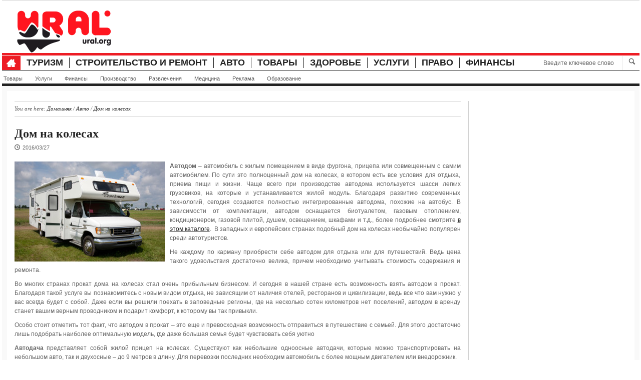

--- FILE ---
content_type: text/html; charset=UTF-8
request_url: https://www.ural.org/auto/dom-na-kolesax/
body_size: 17362
content:
<!DOCTYPE html>
<html lang="ru-RU" xmlns="http://www.w3.org/1999/xhtml" xmlns:og="http://ogp.me/ns#" xmlns:fb="http://www.facebook.com/2008/fbml" >              
    <head>
        <meta charset="UTF-8" />                   
        <meta name="viewport" content="width=device-width, initial-scale=1.0" />
        <title>Дом на колесах -  Авто - УРАЛ - Информационный портал УРФО</title>                
<meta name="robots" content="noarchive"/>

        <link rel="pingback" href="https://www.ural.org/xmlrpc.php" />               
        <link rel='dns-prefetch' href='//www.ural.org' />
<link rel='dns-prefetch' href='//maps.google.com' />
<link rel='dns-prefetch' href='//fonts.googleapis.com' />
<link rel='dns-prefetch' href='//s.w.org' />
<link rel="alternate" type="application/rss+xml" title="УРАЛ &raquo; Лента" href="https://www.ural.org/feed/" />
<link rel="alternate" type="application/rss+xml" title="УРАЛ &raquo; Лента комментариев" href="https://www.ural.org/comments/feed/" />
<link rel="alternate" type="application/rss+xml" title="УРАЛ &raquo; Лента комментариев к &laquo;Дом на колесах&raquo;" href="https://www.ural.org/auto/dom-na-kolesax/feed/" />
		<script type="text/javascript">
			window._wpemojiSettings = {"baseUrl":"https:\/\/s.w.org\/images\/core\/emoji\/11.2.0\/72x72\/","ext":".png","svgUrl":"https:\/\/s.w.org\/images\/core\/emoji\/11.2.0\/svg\/","svgExt":".svg","source":{"concatemoji":"https:\/\/www.ural.org\/wp-includes\/js\/wp-emoji-release.min.js?ver=5.1"}};
			!function(a,b,c){function d(a,b){var c=String.fromCharCode;l.clearRect(0,0,k.width,k.height),l.fillText(c.apply(this,a),0,0);var d=k.toDataURL();l.clearRect(0,0,k.width,k.height),l.fillText(c.apply(this,b),0,0);var e=k.toDataURL();return d===e}function e(a){var b;if(!l||!l.fillText)return!1;switch(l.textBaseline="top",l.font="600 32px Arial",a){case"flag":return!(b=d([55356,56826,55356,56819],[55356,56826,8203,55356,56819]))&&(b=d([55356,57332,56128,56423,56128,56418,56128,56421,56128,56430,56128,56423,56128,56447],[55356,57332,8203,56128,56423,8203,56128,56418,8203,56128,56421,8203,56128,56430,8203,56128,56423,8203,56128,56447]),!b);case"emoji":return b=d([55358,56760,9792,65039],[55358,56760,8203,9792,65039]),!b}return!1}function f(a){var c=b.createElement("script");c.src=a,c.defer=c.type="text/javascript",b.getElementsByTagName("head")[0].appendChild(c)}var g,h,i,j,k=b.createElement("canvas"),l=k.getContext&&k.getContext("2d");for(j=Array("flag","emoji"),c.supports={everything:!0,everythingExceptFlag:!0},i=0;i<j.length;i++)c.supports[j[i]]=e(j[i]),c.supports.everything=c.supports.everything&&c.supports[j[i]],"flag"!==j[i]&&(c.supports.everythingExceptFlag=c.supports.everythingExceptFlag&&c.supports[j[i]]);c.supports.everythingExceptFlag=c.supports.everythingExceptFlag&&!c.supports.flag,c.DOMReady=!1,c.readyCallback=function(){c.DOMReady=!0},c.supports.everything||(h=function(){c.readyCallback()},b.addEventListener?(b.addEventListener("DOMContentLoaded",h,!1),a.addEventListener("load",h,!1)):(a.attachEvent("onload",h),b.attachEvent("onreadystatechange",function(){"complete"===b.readyState&&c.readyCallback()})),g=c.source||{},g.concatemoji?f(g.concatemoji):g.wpemoji&&g.twemoji&&(f(g.twemoji),f(g.wpemoji)))}(window,document,window._wpemojiSettings);
		</script>
		<style type="text/css">
img.wp-smiley,
img.emoji {
	display: inline !important;
	border: none !important;
	box-shadow: none !important;
	height: 1em !important;
	width: 1em !important;
	margin: 0 .07em !important;
	vertical-align: -0.1em !important;
	background: none !important;
	padding: 0 !important;
}
</style>
	<link rel='stylesheet' id='bootstrap-css'  href='https://www.ural.org/wp-content/plugins/display-category-posts-via-shortcode-lite/css/bootstrap.css?ver=5.1' type='text/css' media='all' />
<link rel='stylesheet' id='wp-block-library-css'  href='https://www.ural.org/wp-includes/css/dist/block-library/style.min.css?ver=5.1' type='text/css' media='all' />
<link rel='stylesheet' id='essential-grid-plugin-settings-css'  href='https://www.ural.org/wp-content/plugins/essential-grid/public/assets/css/settings.css?ver=2.0.6' type='text/css' media='all' />
<link rel='stylesheet' id='tp-open-sans-css'  href='https://fonts.googleapis.com/css?family=Open+Sans%3A300%2C400%2C600%2C700%2C800&#038;ver=5.1' type='text/css' media='all' />
<link rel='stylesheet' id='tp-raleway-css'  href='https://fonts.googleapis.com/css?family=Raleway%3A100%2C200%2C300%2C400%2C500%2C600%2C700%2C800%2C900&#038;ver=5.1' type='text/css' media='all' />
<link rel='stylesheet' id='tp-droid-serif-css'  href='https://fonts.googleapis.com/css?family=Droid+Serif%3A400%2C700&#038;ver=5.1' type='text/css' media='all' />
<link rel='stylesheet' id='css-default-nav-font-css'  href='http://fonts.googleapis.com/css?family=Oswald%3A400%2C300%2C700&#038;ver=5.1' type='text/css' media='all' />
<link rel='stylesheet' id='pas_bootstrap-css'  href='https://www.ural.org/wp-content/themes/passion/css/bootstrap.css' type='text/css' media='all' />
<link rel='stylesheet' id='pas_flexslider-css'  href='https://www.ural.org/wp-content/themes/passion/css/flexslider.css' type='text/css' media='all' />
<link rel='stylesheet' id='pas_icoMoon-css'  href='https://www.ural.org/wp-content/themes/passion/css/icoMoon.css' type='text/css' media='all' />
<link rel='stylesheet' id='pas_icon-socials-css'  href='https://www.ural.org/wp-content/themes/passion/library/css/kopa.iconSocials.css' type='text/css' media='all' />
<link rel='stylesheet' id='pas_icon-front-css'  href='https://www.ural.org/wp-content/themes/passion/css/kopa.iconFront.css' type='text/css' media='all' />
<link rel='stylesheet' id='pas_superfish-css'  href='https://www.ural.org/wp-content/themes/passion/css/superfish.css' type='text/css' media='all' />
<link rel='stylesheet' id='pas_prettyPhoto-css'  href='https://www.ural.org/wp-content/themes/passion/css/prettyPhoto.css' type='text/css' media='all' />
<link rel='stylesheet' id='pas_fotorama-css'  href='https://www.ural.org/wp-content/themes/passion/assets/fotorama/fotorama.css' type='text/css' media='all' />
<link rel='stylesheet' id='pas_style-css'  href='https://www.ural.org/wp-content/themes/passion/style.css' type='text/css' media='all' />
<link rel='stylesheet' id='pas_responsive-css'  href='https://www.ural.org/wp-content/themes/passion/css/responsive.css' type='text/css' media='all' />
<script type='text/javascript'>
/* <![CDATA[ */
var kopa_variable = {"ajax":{"url":"https:\/\/www.ural.org\/wp-admin\/admin-ajax.php"},"template":{"post_id":45168},"url":{"audio_swf":"https:\/\/www.ural.org\/wp-content\/themes\/passion\/assets\/audio-player\/player.swf"},"lightbox":{"prettyPhoto":{"theme":"light_square","modal":"true","social_tools":"true","opacity":0.7}},"contact":{"address":"","marker":"https:\/\/www.ural.org\/wp-content\/themes\/passion\/images\/marker.png"},"recaptcha":{"status":false},"i18n":{"VIEW":"\u041f\u0440\u043e\u0441\u043c\u043e\u0442\u0440","VIEWS":"\u041f\u0440\u043e\u0441\u043c\u043e\u0442\u0440\u044b","validate":{"form":{"CHECKING":"Checking","SUBMIT":"Submit","SENDING":"\u0421\u043e\u0435\u0434\u0438\u043d\u0435\u043d\u0438\u0435 ..."},"recaptcha":{"INVALID":"Your captcha is incorrect. Please try again","REQUIRED":"Captcha is required"},"name":{"REQUIRED":"\u0412\u0432\u0435\u0434\u0438\u0442\u0435 \u0412\u0430\u0448\u0435 \u0438\u043c\u044f","MINLENGTH":"At least {0} characters required"},"email":{"REQUIRED":"Please enter your email","EMAIL":"Please enter a valid email"},"url":{"REQUIRED":"Please enter your url","URL":"Please enter a valid url"},"message":{"REQUIRED":"Please enter a message","MINLENGTH":"At least {0} characters required"}}}};
var RecaptchaOptions = {"theme":"clean"};
/* ]]> */
</script>
<script type='text/javascript' src='https://www.ural.org/wp-includes/js/jquery/jquery.js?ver=1.12.4'></script>
<script type='text/javascript' src='https://www.ural.org/wp-includes/js/jquery/jquery-migrate.min.js?ver=1.4.1'></script>
<script type='text/javascript' src='https://www.ural.org/wp-content/plugins/display-category-posts-via-shortcode-lite/js/dcplite.js?ver=5.1'></script>
<script type='text/javascript' src='https://www.ural.org/wp-content/plugins/essential-grid/public/assets/js/lightbox.js?ver=2.0.6'></script>
<script type='text/javascript' src='https://www.ural.org/wp-content/plugins/essential-grid/public/assets/js/jquery.themepunch.tools.min.js?ver=2.0.6'></script>
<script type='text/javascript' src='https://www.ural.org/wp-content/plugins/essential-grid/public/assets/js/jquery.themepunch.essential.min.js?ver=2.0.6'></script>
<link rel='https://api.w.org/' href='https://www.ural.org/wp-json/' />
<link rel="EditURI" type="application/rsd+xml" title="RSD" href="https://www.ural.org/xmlrpc.php?rsd" />
<link rel="wlwmanifest" type="application/wlwmanifest+xml" href="https://www.ural.org/wp-includes/wlwmanifest.xml" /> 
<link rel='prev' title='Основные преимущества использования ортопедической обуви' href='https://www.ural.org/deti/detskaya-odezhda-i-obuv/osnovnye-preimushhestva-ispolzovaniya-ortopedicheskoj-obuvi/' />
<link rel='next' title='Сборные железобетонные изделия в гидротехническом портовом строительстве' href='https://www.ural.org/stroitelstvo/strojmaterialy/sbornye-zhelezobetonnye-izdeliya-v-gidrotexnicheskom-portovom-stroitelstve/' />
<meta name="generator" content="WordPress 5.1" />
<link rel="canonical" href="https://www.ural.org/auto/dom-na-kolesax/" />
<link rel='shortlink' href='https://www.ural.org/?p=45168' />
<link rel="alternate" type="application/json+oembed" href="https://www.ural.org/wp-json/oembed/1.0/embed?url=https%3A%2F%2Fwww.ural.org%2Fauto%2Fdom-na-kolesax%2F" />
<link rel="alternate" type="text/xml+oembed" href="https://www.ural.org/wp-json/oembed/1.0/embed?url=https%3A%2F%2Fwww.ural.org%2Fauto%2Fdom-na-kolesax%2F&#038;format=xml" />
<script type='text/javascript' src='https://www.ural.org/wp-includes/js/tw-sack.min.js?ver=1.6.1'></script>
        <!-- WP DS Blog Map Function -->
        <link rel="stylesheet" href="http://www.ural.org/wp-content/plugins/wp-ds-blog-map/wp-ds-blogmap.css" type="text/css" media="screen" />
                <!-- END WP DS Blog Map Function -->
<meta name="google-site-verification" content="kyrHom9p20o6P1zNMkpa8Gbyp-4KyN-vf-kWnMLzYjc"><meta name="keywords" content="Дом на колесах"><meta name="description" content="Автодом – автомобиль с жилым помещением в виде фургона, прицепа или совмещенным с самим автомобилем. По сути это полноценный дом на колесах, в котором есть все условия для отдыха, приема пищи и жизни."><meta property="og:type" content="website"><meta property="og:description" content="Автодом – автомобиль с жилым помещением в виде фургона, прицепа или совмещенным с самим автомобилем. По сути это полноценный дом на колесах, в котором есть все условия для отдыха, приема пищи и жизни."><meta property="og:site_name" content="УРАЛ"><meta property="og:url" content="https://www.ural.org/auto/dom-na-kolesax/"><meta property="og:title" content="Дом на колесах -  Авто - УРАЛ - Информационный портал УРФО"><meta property="og:locale" content="ru_RU"><meta property="og:image" content="https://www.ural.org/wp-content/uploads/2016/03/dom-na-kolesax-www-ural-org.jpg"><meta property="business:contact_data:email" content=""><meta property="business:contact_data:phone_number" content=""><meta property="business:contact_data:fax_number" content=""><meta property="business:contact_data:street_address" content=""><meta name="geo.placename" content=""><meta name="twitter:card" content="summary"><meta name="twitter:site" content="@uralorg"><meta name="twitter:creator" content="@uralorg"><meta name="twitter:title" content="Дом на колесах -  Авто - УРАЛ - Информационный портал УРФО"><meta name="twitter:description" content="Автодом – автомобиль с жилым помещением в виде фургона, прицепа или совмещенным с самим автомобилем. По сути это полноценный дом на колесах, в котором есть все условия для отдыха, приема пищи и жизни."><meta name="twitter:image" content="https://www.ural.org/wp-content/uploads/2016/03/dom-na-kolesax-www-ural-org.jpg">
<script async src="//pagead2.googlesyndication.com/pagead/js/adsbygoogle.js"></script>
<script>
     (adsbygoogle = window.adsbygoogle || []).push({
          google_ad_client: "ca-pub-2172874880433958",
          enable_page_level_ads: true
     });
</script>

    </head>    
    <body class="post-template-default single single-post postid-45168 single-format-standard kp-sub-page kopa-layout-single-post kopa-hide-position_1 kopa-show-position_4 kopa-hide-position_5 kopa-show-position_6 kopa-hide-position_7 kopa-hide-position_8 kopa-hide-position_9 kopa-hide-position_10 kopa-hide-position_11">  
        <div class="wrapper">
            <div class="kp-page-header">
                <div class="header-top">
                    
                                                             
                    <!-- top-menu -->
                    <div class="clear"></div>
                </div>
                <!-- header-top -->
                <div class="header-middle">
                                            <div id="logo-image" class="pull-left">
                            <a href="https://www.ural.org"><img src="https://www.ural.org/wp-content/uploads/2019/07/logo-uralorg2-1.png" alt="УРАЛ"/></a>
                        </div>                        
                    
                                            <div id="top-banner" class="pull-right">
                                                            <script type="text/javascript"><!--
google_ad_client = "ca-pub-2172874880433958";
/* uralorg-480x60 */
google_ad_slot = "9914210523";
google_ad_width = 468;
google_ad_height = 60;
//-->
</script>
<script type="text/javascript"
src="//pagead2.googlesyndication.com/pagead/show_ads.js">
</script>                                                    </div>
                                        <div class="clear"></div>
                </div>
                <!-- header-middle -->
                <div class="header-bottom">
                    <nav id="main-nav" class="pull-left"><ul id="main-menu" class="clearfix"><li class="home-menu-icon"><a class="icon-home" href="https://www.ural.org" title="Домашняя"></a></li><li id="menu-item-39118" class="menu-item menu-item-type-taxonomy menu-item-object-category menu-item-39118"><a href="https://www.ural.org/tourism/">Туризм</a></li>
<li id="menu-item-39119" class="menu-item menu-item-type-taxonomy menu-item-object-category menu-item-39119"><a href="https://www.ural.org/stroitelstvo/">Строительство и ремонт</a></li>
<li id="menu-item-39122" class="menu-item menu-item-type-taxonomy menu-item-object-category current-post-ancestor current-menu-parent current-post-parent menu-item-39122"><a href="https://www.ural.org/auto/">Авто</a></li>
<li id="menu-item-39123" class="menu-item menu-item-type-taxonomy menu-item-object-category menu-item-39123"><a href="https://www.ural.org/tovar/">Товары</a></li>
<li id="menu-item-39124" class="menu-item menu-item-type-taxonomy menu-item-object-category menu-item-39124"><a href="https://www.ural.org/zdorove/">Здоровье</a></li>
<li id="menu-item-39125" class="menu-item menu-item-type-taxonomy menu-item-object-category menu-item-39125"><a href="https://www.ural.org/uslugi/">Услуги</a></li>
<li id="menu-item-39126" class="menu-item menu-item-type-taxonomy menu-item-object-category menu-item-39126"><a href="https://www.ural.org/pravo/">Право</a></li>
<li id="menu-item-39127" class="menu-item menu-item-type-taxonomy menu-item-object-category menu-item-39127"><a href="https://www.ural.org/finansy/">Финансы</a></li>
</ul><div id="mobile-menu"><span>Меню</span><ul id="toggle-view-menu" class="clearfix"><li class="menu-item menu-item-type-taxonomy menu-item-object-category menu-item-39118"><a href="https://www.ural.org/tourism/">Туризм</a></li>
<li class="menu-item menu-item-type-taxonomy menu-item-object-category menu-item-39119"><a href="https://www.ural.org/stroitelstvo/">Строительство и ремонт</a></li>
<li class="menu-item menu-item-type-taxonomy menu-item-object-category current-post-ancestor current-menu-parent current-post-parent menu-item-39122"><a href="https://www.ural.org/auto/">Авто</a></li>
<li class="menu-item menu-item-type-taxonomy menu-item-object-category menu-item-39123"><a href="https://www.ural.org/tovar/">Товары</a></li>
<li class="menu-item menu-item-type-taxonomy menu-item-object-category menu-item-39124"><a href="https://www.ural.org/zdorove/">Здоровье</a></li>
<li class="menu-item menu-item-type-taxonomy menu-item-object-category menu-item-39125"><a href="https://www.ural.org/uslugi/">Услуги</a></li>
<li class="menu-item menu-item-type-taxonomy menu-item-object-category menu-item-39126"><a href="https://www.ural.org/pravo/">Право</a></li>
<li class="menu-item menu-item-type-taxonomy menu-item-object-category menu-item-39127"><a href="https://www.ural.org/finansy/">Финансы</a></li>
</ul></div></nav>                     
                    <!-- main-nav -->
                    <div class="search-box pull-right clearfix">
                        <form method="get" id="search-form-7285" class="search-form clearfix" action="https://www.ural.org/">                            
    <input autocomplete="off" type="text" onBlur="if ('' === this.value)
                this.value = this.defaultValue;" onFocus="if (this.value === this.defaultValue)
                this.value = '';" value="Введите ключевое слово" name="s" class="search-text" maxlength="20">
    <button type="submit" class="search-submit"><i class="kpf-search"></i></button>
</form><!-- search-form -->                                               
                    </div>
                    <!--search-box-->
                    <div class="clear"></div>
                    <nav id="secondary-nav" class="menu-1-container"><ul id="secondary-menu" class="clearfix"><li id="menu-item-5124" class="menu-item menu-item-type-taxonomy menu-item-object-category menu-item-5124"><a href="https://www.ural.org/tovar/">Товары</a></li>
<li id="menu-item-5125" class="menu-item menu-item-type-taxonomy menu-item-object-category menu-item-5125"><a href="https://www.ural.org/uslugi/">Услуги</a></li>
<li id="menu-item-5126" class="menu-item menu-item-type-taxonomy menu-item-object-category menu-item-5126"><a href="https://www.ural.org/finansy/">Финансы</a></li>
<li id="menu-item-5127" class="menu-item menu-item-type-taxonomy menu-item-object-category menu-item-5127"><a href="https://www.ural.org/proizvodstvo/">Производство</a></li>
<li id="menu-item-5128" class="menu-item menu-item-type-taxonomy menu-item-object-category menu-item-5128"><a href="https://www.ural.org/razvlecheniya/">Развлечения</a></li>
<li id="menu-item-5129" class="menu-item menu-item-type-taxonomy menu-item-object-category menu-item-5129"><a href="https://www.ural.org/medic/">Медицина</a></li>
<li id="menu-item-5132" class="menu-item menu-item-type-taxonomy menu-item-object-category menu-item-5132"><a href="https://www.ural.org/reklama/">Реклама</a></li>
<li id="menu-item-5131" class="menu-item menu-item-type-taxonomy menu-item-object-category menu-item-5131"><a href="https://www.ural.org/obrazovanie/">Образование</a></li>
</ul></nav>                 
                    <!-- secondary-nav -->
                </div>
                <!-- header-bottom -->
            </div>            

<div class="main-content">

    <div class="col-a">                

        <div id="breadcrumbs" class="breadcrumb clearfix"><span>You are here: </span><span itemscope itemtype="http://data-vocabulary.org/Breadcrumb"><a href="https://www.ural.org" itemprop="url"><span itemprop="title"></span>Домашняя</span></a></span>&nbsp;/&nbsp;<span itemscope itemtype="http://data-vocabulary.org/Breadcrumb"><a href="https://www.ural.org/auto/" itemprop="url"><span itemprop="title">Авто</span></a></span>&nbsp;/&nbsp;<span itemscope itemtype="http://data-vocabulary.org/Breadcrumb"><a class="current-page" itemprop="url" href="https://www.ural.org/auto/dom-na-kolesax/"><span itemprop="title">Дом на колесах</span></a></span></div>
        
                <div class="entry-box clearfix post-45168 post type-post status-publish format-standard has-post-thumbnail hentry category-auto">
                    <header>
                        <h1 class="entry-title" itemprop="name">Дом на колесах</h1>

                                                    <span class="entry-date clearfix"><span class="entry-icon icon-clock"></span><span  class="date updated" itemprop="datePublished" content="">2016/03/27</span></span>
                        
                        
                                            </header>

                    
                    <div class="entry-content clearfix" itemprop="articleBody">
                        <p style="text-align: justify;"><strong><a href="http://www.ural.org/wp-content/uploads/2016/03/dom-na-kolesax-www-ural-org.jpg"><img class="alignleft size-medium wp-image-45170" src="http://www.ural.org/wp-content/uploads/2016/03/dom-na-kolesax-www-ural-org-300x200.jpg" alt="Дом на колесах" width="300" height="200" srcset="https://www.ural.org/wp-content/uploads/2016/03/dom-na-kolesax-www-ural-org-300x200.jpg 300w, https://www.ural.org/wp-content/uploads/2016/03/dom-na-kolesax-www-ural-org-150x100.jpg 150w, https://www.ural.org/wp-content/uploads/2016/03/dom-na-kolesax-www-ural-org-1024x682.jpg 1024w, https://www.ural.org/wp-content/uploads/2016/03/dom-na-kolesax-www-ural-org.jpg 1350w" sizes="(max-width: 300px) 100vw, 300px" /></a>Автодом</strong> – автомобиль с жилым помещением в виде фургона, прицепа или совмещенным с самим автомобилем. По сути это полноценный дом на колесах, в котором есть все условия для отдыха, приема пищи и жизни. Чаще всего при производстве автодома используется шасси легких грузовиков, на которые и устанавливается жилой модуль. Благодаря развитию современных технологий, сегодня создаются полностью интегрированные автодома, похожие на автобус. В зависимости от комплектации, автодом оснащается биотуалетом, газовым отоплением, кондиционером, газовой плитой, душем, освещением, шкафами и т.д., более подробнее смотрите <span style="text-decoration: underline;"><a href="http://buerstner-russia.ru">в этом каталоге</a></span>.  В западных и европейских странах подобный дом на колесах необычайно популярен среди автотуристов.</p>
<p style="text-align: justify;">Не каждому по карману приобрести себе автодом для отдыха или для путешествий. Ведь цена такого удовольствия достаточно велика, причем необходимо учитывать стоимость содержания и ремонта.</p>
<p style="text-align: justify;">Во многих странах прокат дома на колесах стал очень прибыльным бизнесом. И сегодня в нашей стране есть возможность взять автодом в прокат. Благодаря такой услуге вы познакомитесь с новым видом отдыха, не зависящим от наличия отелей, ресторанов и цивилизации, ведь все что вам нужно у вас всегда будет с собой. Даже если вы решили поехать в заповедные регионы, где на несколько сотен километров нет поселений, автодом в аренду станет вашим верным проводником и подарит комфорт, к которому вы так привыкли.</p>
<p style="text-align: justify;">Особо стоит отметить тот факт, что автодом в прокат – это еще и превосходная возможность отправиться в путешествие с семьей. Для этого достаточно лишь подобрать наиболее оптимальную модель, где даже большая семья будет чувствовать себя уютно</p>
<p style="text-align: justify;"><strong>Автодача</strong> представляет собой жилой прицеп на колесах. Существуют как небольшие одноосные автодачи, которые можно транспортировать на небольшом авто, так и двухосные – до 9 метров в длину. Для перевозки последних необходим автомобиль с более мощным двигателем или внедорожник.</p>
<p style="text-align: justify;">Практически любой дом на колесах в аренду оборудован всеми необходимыми удобствами: двойной стеклопакет, газовое отопление, кухонный модуль и биотуалетом – в общем, всем то, что есть в обычном доме.</p>
<p style="text-align: justify;">Основное преимущество, которым обладает автодача, заключается в том, что приехав на любое место отдыха, вы отцепляете караван, натягиваете кемперную палатку, готовите прекрасный обед или ужин и устраиваете свой отдых максимально комфортно. А на своем автомобиле в любой момент можете отправиться в близлежащий магазин или на экскурсию. Но главное это то, что вы можете использовать подобную конструкцию для постоянного проживания на даче, ведь такая автодача мобильная, и оснащена всем необходимым, а это намного дешевле строительства полноценного жилья.</p>
<p style="text-align: justify;"><strong>Автокемпер</strong> – этот такой же мобильный дом, отлично подходящий для путешествия и отдыха на природе. Если в Европе автокемпер известен и активно используется уже много лет, то в России на данный момент он находится в стадии становления. Ежегодно все больше людей интересуются такого рода отдыхом, ведь автокемпер позволяет быстро собраться и отправиться на отдых, имея «под боком» все необходимое. И хотя стоимость покупки подобной конструкции превышает огромные суммы, каждый сможет ощутить все прелести путешествия в доме, взяв автодом в прокат. Вам достаточно лишь выбрать наиболее подходящий для вариант и заказать автокемпер на тот срок, который вы хотите провести на лоне природы.</p>
    
                    </div>

                    <!-- tag-box -->
                      

                    <!-- entry-content -->
                                            <div class="terms-box categories-box clearfix">
                            <span>In : </span>
                            <a itemprop="articleSection" href="https://www.ural.org/auto/" rel="category tag">Авто</a>                        </div>
                    
                    <div class="clear"></div>


<noindex>
<script type="text/javascript">(function(w,doc) {
if (!w.__utlWdgt ) {
    w.__utlWdgt = true;
    var d = doc, s = d.createElement('script'), g = 'getElementsByTagName';
    s.type = 'text/javascript'; s.charset='UTF-8'; s.async = true;
    s.src = ('https:' == w.location.protocol ? 'https' : 'http')  + '://w.uptolike.com/widgets/v1/uptolike.js';
    var h=d[g]('body')[0];
    h.appendChild(s);
}})(window,document);
</script>
<div data-background-alpha="0.0" data-buttons-color="#FFFFFF" data-counter-background-color="#ffffff" data-share-counter-size="12" data-top-button="false" data-share-counter-type="common" data-share-style="1" data-mode="share" data-like-text-enable="false" data-mobile-view="true" data-icon-color="#ffffff" data-orientation="horizontal" data-text-color="#000000" data-share-shape="round-rectangle" data-sn-ids="fb.vk.tw.ok.gp." data-share-size="30" data-background-color="#ffffff" data-preview-mobile="false" data-mobile-sn-ids="fb.vk.tw.wh.ok.gp." data-pid="1398223" data-counter-background-alpha="1.0" data-following-enable="false" data-exclude-show-more="false" data-selection-enable="true" class="uptolike-buttons" ></div>
</noindex>


                    
                    <div class="clear"></div>

                    <!-- page-links -->                    
                                                <footer class="clearfix">
                                                                    <p class="prev-post pull-left clearfix">                        
                                        <a class="clearfix" href="https://www.ural.org/auto/dlya-chego-nuzhny-remni-bezopasnosti/"><span class="icon-arrow-left"></span>Предыдущая статья</a>                            
                                        <a href="https://www.ural.org/auto/dlya-chego-nuzhny-remni-bezopasnosti/" class="article-title">Для чего нужны ремни безопасности</a>                           
                                    </p>
                                
                                                                    <p class="next-post pull-right clearfix">
                                        <a class="clearfix" href="https://www.ural.org/auto/gazoballonnoe-oborudovanie-dlya-avtomobilya/">Следующая статья<span class="icon-arrow-right"></span></a>
                                        <a href="https://www.ural.org/auto/gazoballonnoe-oborudovanie-dlya-avtomobilya/" class="article-title">Газобаллонное оборудование для автомобиля</a>                           
                                    </p>
                                                            </footer>
                                                            </div>

                
                
                               

                   

            </div>
    <!-- col-a -->


    
    <!-- sidebar -->


    <div class="col-b widget-area-5"><div id="text-10" class="widget widget_text clearfix">			<div class="textwidget"><script async src="//pagead2.googlesyndication.com/pagead/js/adsbygoogle.js"></script>
<!-- uralorg-new2 -->
<ins class="adsbygoogle"
     style="display:block"
     data-ad-client="ca-pub-2172874880433958"
     data-ad-slot="8850900424"
     data-ad-format="auto"></ins>
<script>
(adsbygoogle = window.adsbygoogle || []).push({});
</script></div>
		</div></div>
    <!-- col-b -->

    <div class="clear"></div>
    <div class="widget-area-6 clearfix"><div id="text-9" class="widget widget_text clearfix">			<div class="textwidget"><style type="text/css">a.eg-henryharrison-element-1,a.eg-henryharrison-element-2{-webkit-transition:all .4s linear;   -moz-transition:all .4s linear;   -o-transition:all .4s linear;   -ms-transition:all .4s linear;   transition:all .4s linear}.eg-jimmy-carter-element-11 i:before{margin-left:0px; margin-right:0px}.eg-harding-element-17{letter-spacing:1px}.eg-harding-wrapper .esg-entry-media{overflow:hidden; box-sizing:border-box;   -webkit-box-sizing:border-box;   -moz-box-sizing:border-box;   padding:30px 30px 0px 30px}.eg-harding-wrapper .esg-entry-media img{overflow:hidden; border-radius:50%;   -webkit-border-radius:50%;   -moz-border-radius:50%}.eg-ulysses-s-grant-wrapper .esg-entry-media{overflow:hidden; box-sizing:border-box;   -webkit-box-sizing:border-box;   -moz-box-sizing:border-box;   padding:30px 30px 0px 30px}.eg-ulysses-s-grant-wrapper .esg-entry-media img{overflow:hidden; border-radius:50%;   -webkit-border-radius:50%;   -moz-border-radius:50%}.eg-richard-nixon-wrapper .esg-entry-media{overflow:hidden; box-sizing:border-box;   -webkit-box-sizing:border-box;   -moz-box-sizing:border-box;   padding:30px 30px 0px 30px}.eg-richard-nixon-wrapper .esg-entry-media img{overflow:hidden; border-radius:50%;   -webkit-border-radius:50%;   -moz-border-radius:50%}.eg-herbert-hoover-wrapper .esg-entry-media img{filter:url("data:image/svg+xml;utf8,<svg xmlns='http://www.w3.org/2000/svg'><filter id='grayscale'><feColorMatrix type='matrix' values='0.3333 0.3333 0.3333 0 0 0.3333 0.3333 0.3333 0 0 0.3333 0.3333 0.3333 0 0 0 0 0 1 0'/></filter></svg>#grayscale");   filter:gray;   -webkit-filter:grayscale(100%)}.eg-herbert-hoover-wrapper:hover .esg-entry-media img{filter:url("data:image/svg+xml;utf8,<svg xmlns='http://www.w3.org/2000/svg'><filter id='grayscale'><feColorMatrix type='matrix' values='1 0 0 0 0,0 1 0 0 0,0 0 1 0 0,0 0 0 1 0'/></filter></svg>#grayscale");  -webkit-filter:grayscale(0%)}.eg-lyndon-johnson-wrapper .esg-entry-media img{filter:url("data:image/svg+xml;utf8,<svg xmlns='http://www.w3.org/2000/svg'><filter id='grayscale'><feColorMatrix type='matrix' values='0.3333 0.3333 0.3333 0 0 0.3333 0.3333 0.3333 0 0 0.3333 0.3333 0.3333 0 0 0 0 0 1 0'/></filter></svg>#grayscale");   filter:gray;   -webkit-filter:grayscale(100%)}.eg-lyndon-johnson-wrapper:hover .esg-entry-media img{filter:url("data:image/svg+xml;utf8,<svg xmlns='http://www.w3.org/2000/svg'><filter id='grayscale'><feColorMatrix type='matrix' values='1 0 0 0 0,0 1 0 0 0,0 0 1 0 0,0 0 0 1 0'/></filter></svg>#grayscale");  -webkit-filter:grayscale(0%)}.esg-overlay.eg-ronald-reagan-container{background:-moz-linear-gradient(top,rgba(0,0,0,0) 50%,rgba(0,0,0,0.83) 99%,rgba(0,0,0,0.85) 100%); background:-webkit-gradient(linear,left top,left bottom,color-stop(50%,rgba(0,0,0,0)),color-stop(99%,rgba(0,0,0,0.83)),color-stop(100%,rgba(0,0,0,0.85))); background:-webkit-linear-gradient(top,rgba(0,0,0,0) 50%,rgba(0,0,0,0.83) 99%,rgba(0,0,0,0.85) 100%); background:-o-linear-gradient(top,rgba(0,0,0,0) 50%,rgba(0,0,0,0.83) 99%,rgba(0,0,0,0.85) 100%); background:-ms-linear-gradient(top,rgba(0,0,0,0) 50%,rgba(0,0,0,0.83) 99%,rgba(0,0,0,0.85) 100%); background:linear-gradient(to bottom,rgba(0,0,0,0) 50%,rgba(0,0,0,0.83) 99%,rgba(0,0,0,0.85) 100%); filter:progid:DXImageTransform.Microsoft.gradient( startColorstr='#00000000',endColorstr='#d9000000',GradientType=0 )}.eg-georgebush-wrapper .esg-entry-cover{background:-moz-linear-gradient(top,rgba(0,0,0,0) 50%,rgba(0,0,0,0.83) 99%,rgba(0,0,0,0.85) 100%); background:-webkit-gradient(linear,left top,left bottom,color-stop(50%,rgba(0,0,0,0)),color-stop(99%,rgba(0,0,0,0.83)),color-stop(100%,rgba(0,0,0,0.85))); background:-webkit-linear-gradient(top,rgba(0,0,0,0) 50%,rgba(0,0,0,0.83) 99%,rgba(0,0,0,0.85) 100%); background:-o-linear-gradient(top,rgba(0,0,0,0) 50%,rgba(0,0,0,0.83) 99%,rgba(0,0,0,0.85) 100%); background:-ms-linear-gradient(top,rgba(0,0,0,0) 50%,rgba(0,0,0,0.83) 99%,rgba(0,0,0,0.85) 100%); background:linear-gradient(to bottom,rgba(0,0,0,0) 50%,rgba(0,0,0,0.83) 99%,rgba(0,0,0,0.85) 100%); filter:progid:DXImageTransform.Microsoft.gradient( startColorstr='#00000000',endColorstr='#d9000000',GradientType=0 )}.eg-jefferson-wrapper{-webkit-border-radius:5px !important; -moz-border-radius:5px !important; border-radius:5px !important; -webkit-mask-image:url([data-uri]) !important}.eg-monroe-element-1{text-shadow:0px 1px 3px rgba(0,0,0,0.1)}.eg-lyndon-johnson-wrapper .esg-entry-cover{background:-moz-radial-gradient(center,ellipse cover,rgba(0,0,0,0.35) 0%,rgba(18,18,18,0) 96%,rgba(19,19,19,0) 100%); background:-webkit-gradient(radial,center center,0px,center center,100%,color-stop(0%,rgba(0,0,0,0.35)),color-stop(96%,rgba(18,18,18,0)),color-stop(100%,rgba(19,19,19,0))); background:-webkit-radial-gradient(center,ellipse cover,rgba(0,0,0,0.35) 0%,rgba(18,18,18,0) 96%,rgba(19,19,19,0) 100%); background:-o-radial-gradient(center,ellipse cover,rgba(0,0,0,0.35) 0%,rgba(18,18,18,0) 96%,rgba(19,19,19,0) 100%); background:-ms-radial-gradient(center,ellipse cover,rgba(0,0,0,0.35) 0%,rgba(18,18,18,0) 96%,rgba(19,19,19,0) 100%); background:radial-gradient(ellipse at center,rgba(0,0,0,0.35) 0%,rgba(18,18,18,0) 96%,rgba(19,19,19,0) 100%); filter:progid:DXImageTransform.Microsoft.gradient( startColorstr='#59000000',endColorstr='#00131313',GradientType=1 )}.eg-wilbert-wrapper .esg-entry-cover{background:-moz-radial-gradient(center,ellipse cover,rgba(0,0,0,0.35) 0%,rgba(18,18,18,0) 96%,rgba(19,19,19,0) 100%); background:-webkit-gradient(radial,center center,0px,center center,100%,color-stop(0%,rgba(0,0,0,0.35)),color-stop(96%,rgba(18,18,18,0)),color-stop(100%,rgba(19,19,19,0))); background:-webkit-radial-gradient(center,ellipse cover,rgba(0,0,0,0.35) 0%,rgba(18,18,18,0) 96%,rgba(19,19,19,0) 100%); background:-o-radial-gradient(center,ellipse cover,rgba(0,0,0,0.35) 0%,rgba(18,18,18,0) 96%,rgba(19,19,19,0) 100%); background:-ms-radial-gradient(center,ellipse cover,rgba(0,0,0,0.35) 0%,rgba(18,18,18,0) 96%,rgba(19,19,19,0) 100%); background:radial-gradient(ellipse at center,rgba(0,0,0,0.35) 0%,rgba(18,18,18,0) 96%,rgba(19,19,19,0) 100%); filter:progid:DXImageTransform.Microsoft.gradient( startColorstr='#59000000',endColorstr='#00131313',GradientType=1 )}.eg-wilbert-wrapper .esg-entry-media img{-webkit-transition:0.4s ease-in-out;  -moz-transition:0.4s ease-in-out;  -o-transition:0.4s ease-in-out;  transition:0.4s ease-in-out;  filter:url("data:image/svg+xml;utf8,<svg xmlns='http://www.w3.org/2000/svg'><filter id='grayscale'><feColorMatrix type='matrix' values='0.3333 0.3333 0.3333 0 0 0.3333 0.3333 0.3333 0 0 0.3333 0.3333 0.3333 0 0 0 0 0 1 0'/></filter></svg>#grayscale");   filter:gray;   -webkit-filter:grayscale(100%)}.eg-wilbert-wrapper:hover .esg-entry-media img{filter:url("data:image/svg+xml;utf8,<svg xmlns='http://www.w3.org/2000/svg'><filter id='grayscale'><feColorMatrix type='matrix' values='1 0 0 0 0,0 1 0 0 0,0 0 1 0 0,0 0 0 1 0'/></filter></svg>#grayscale");  -webkit-filter:grayscale(0%)}.eg-phillie-element-3:after{content:" ";width:0px;height:0px;border-style:solid;border-width:5px 5px 0 5px;border-color:#000 transparent transparent transparent;left:50%;margin-left:-5px; bottom:-5px; position:absolute}.eg-howardtaft-wrapper .esg-entry-media img,.eg-howardtaft-wrapper .esg-media-poster{filter:url("data:image/svg+xml;utf8,<svg xmlns='http://www.w3.org/2000/svg'><filter id='grayscale'><feColorMatrix type='matrix' values='1 0 0 0 0,0 1 0 0 0,0 0 1 0 0,0 0 0 1 0'/></filter></svg>#grayscale");  -webkit-filter:grayscale(0%)}.eg-howardtaft-wrapper:hover .esg-entry-media img,.eg-howardtaft-wrapper:hover .esg-media-poster{filter:url("data:image/svg+xml;utf8,<svg xmlns='http://www.w3.org/2000/svg'><filter id='grayscale'><feColorMatrix type='matrix' values='0.3333 0.3333 0.3333 0 0 0.3333 0.3333 0.3333 0 0 0.3333 0.3333 0.3333 0 0 0 0 0 1 0'/></filter></svg>#grayscale");   filter:gray;   -webkit-filter:grayscale(100%)}.myportfolio-container .added_to_cart.wc-forward{font-family:"Open Sans"; font-size:13px; color:#fff; margin-top:10px}.esgbox-title.esgbox-title-outside-wrap{font-size:15px; font-weight:700; text-align:center}.esgbox-title.esgbox-title-inside-wrap{padding-bottom:10px; font-size:15px; font-weight:700; text-align:center}</style>
<!-- CACHE CREATED FOR: 1 --><style type="text/css">.minimal-light .navigationbuttons,.minimal-light .esg-pagination,.minimal-light .esg-filters{text-align:center}.minimal-light .esg-filterbutton,.minimal-light .esg-navigationbutton,.minimal-light .esg-sortbutton,.minimal-light .esg-cartbutton a{color:#999; margin-right:5px; cursor:pointer; padding:0px 16px; border:1px solid #e5e5e5; line-height:38px; border-radius:5px; -moz-border-radius:5px; -webkit-border-radius:5px; font-size:12px; font-weight:700; font-family:"Open Sans",sans-serif; display:inline-block; background:#fff; margin-bottom:5px}.minimal-light .esg-navigationbutton *{color:#999}.minimal-light .esg-navigationbutton{padding:0px 16px}.minimal-light .esg-pagination-button:last-child{margin-right:0}.minimal-light .esg-left,.minimal-light .esg-right{padding:0px 11px}.minimal-light .esg-sortbutton-wrapper,.minimal-light .esg-cartbutton-wrapper{display:inline-block}.minimal-light .esg-sortbutton-order,.minimal-light .esg-cartbutton-order{display:inline-block;  vertical-align:top;  border:1px solid #e5e5e5;  width:40px;  line-height:38px;  border-radius:0px 5px 5px 0px;  -moz-border-radius:0px 5px 5px 0px;  -webkit-border-radius:0px 5px 5px 0px;  font-size:12px;  font-weight:700;  color:#999;  cursor:pointer;  background:#fff}.minimal-light .esg-cartbutton{color:#333; cursor:default !important}.minimal-light .esg-cartbutton .esgicon-basket{color:#333;   font-size:15px;   line-height:15px;   margin-right:10px}.minimal-light .esg-cartbutton-wrapper{cursor:default !important}.minimal-light .esg-sortbutton,.minimal-light .esg-cartbutton{display:inline-block; position:relative; cursor:pointer; margin-right:0px; border-right:none; border-radius:5px 0px 0px 5px; -moz-border-radius:5px 0px 0px 5px; -webkit-border-radius:5px 0px 0px 5px}.minimal-light .esg-navigationbutton:hover,.minimal-light .esg-filterbutton:hover,.minimal-light .esg-sortbutton:hover,.minimal-light .esg-sortbutton-order:hover,.minimal-light .esg-cartbutton a:hover,.minimal-light .esg-filterbutton.selected{background-color:#fff;   border-color:#bbb;   color:#333;   box-shadow:0px 3px 5px 0px rgba(0,0,0,0.13)}.minimal-light .esg-navigationbutton:hover *{color:#333}.minimal-light .esg-sortbutton-order.tp-desc:hover{border-color:#bbb; color:#333; box-shadow:0px -3px 5px 0px rgba(0,0,0,0.13) !important}.minimal-light .esg-filter-checked{padding:1px 3px;  color:#cbcbcb;  background:#cbcbcb;  margin-left:7px;  font-size:9px;  font-weight:300;  line-height:9px;  vertical-align:middle}.minimal-light .esg-filterbutton.selected .esg-filter-checked,.minimal-light .esg-filterbutton:hover .esg-filter-checked{padding:1px 3px 1px 3px;  color:#fff;  background:#000;  margin-left:7px;  font-size:9px;  font-weight:300;  line-height:9px;  vertical-align:middle}</style>
<!-- ESSENTIAL GRID SKIN CSS -->
<style type="text/css">.eg-woodrowwilson-element-0{font-size:15px !important; line-height:18px !important; color:#000000 !important; font-weight:800 !important; padding:0px 20px 0px 20px !important; border-radius:0px 0px 0px 0px !important; background-color:rgba(255,255,255,0) !important; z-index:2 !important; display:block; font-family:"Raleway" !important; text-transform:uppercase !important}.eg-woodrowwilson-element-2{font-size:6px !important; line-height:7px !important; color:transparent !important; font-weight:300 !important; display:inline-block !important; float:none !important; clear:both !important; margin:0px 0px 0px 0px !important; padding:0px 0px 0px 0px !important; border-radius:0px 0px 0px 0px !important; background-color:rgba(255,255,255,0) !important; position:relative !important; z-index:2 !important; text-transform:uppercase !important; border-top-width:3px !important; border-right-width:0px !important; border-bottom-width:0px !important; border-left-width:0px !important; border-color:#89af72 !important; border-style:solid !important}.eg-woodrowwilson-element-4{font-size:13px !important; line-height:22px !important; color:#555555 !important; font-weight:400 !important; padding:0px 0px 0px 0px !important; border-radius:0px 0px 0px 0px !important; background-color:rgba(255,255,255,0) !important; z-index:2 !important; font-family:"Open Sans" !important; text-transform:capitalize !important}</style>
<style type="text/css"></style>
<style type="text/css">.eg-woodrowwilson-element-0-a{display:inline-block !important; float:none !important; clear:both !important; margin:0px 0px 0px 0px !important; position:relative !important}</style>
<style type="text/css">.eg-woodrowwilson-element-4-a{font-size:13px !important; line-height:22px !important; color:#555555 !important; font-family:"Open Sans" !important; font-weight:400 !important; text-decoration:none !important; text-transform:capitalize !important; display:inline-block !important; float:none !important; clear:both !important; margin:0px 0px 0px 0px !important; position:relative !important}</style>
<style type="text/css">.eg-woodrowwilson-container{background-color:rgba(255,255,255,1.00)}</style>
<style type="text/css">.eg-woodrowwilson-content{background-color:#ffffff; padding:0px 0px 0px 0px; border-width:0px 0px 0px 0px; border-radius:0px 0px 0px 0px; border-color:transparent; border-style:none; text-align:left}</style>
<style type="text/css">.esg-grid .mainul li.eg-woodrowwilson-wrapper{background-color:#ffffff; padding:0px 0px 0px 0px; border-width:0px 0px 0px 0px; border-radius:0px 0px 0px 0px; border-color:transparent; border-style:none}</style>
<!-- ESSENTIAL GRID END SKIN CSS -->

<!-- THE ESSENTIAL GRID 2.0.6 -->

<!-- GRID WRAPPER FOR CONTAINER SIZING - HERE YOU CAN SET THE CONTAINER SIZE AND CONTAINER SKIN -->
<article class="myportfolio-container minimal-light" id="esg-grid-1-1-wrap">

    <!-- THE GRID ITSELF WITH FILTERS, PAGINATION, SORTING ETC... -->
    <div id="esg-grid-1-1" class="esg-grid" style="background-color: transparent;padding: 0px 0px 0px 0px ; box-sizing:border-box; -moz-box-sizing:border-box; -webkit-box-sizing:border-box; display:none">
<article class="esg-filters esg-singlefilters" style="margin-bottom: 0px; text-align: center; "><!-- THE PAGINATION CONTAINER. PAGE BUTTONS WILL BE ADDED ON DEMAND AUTOMATICALLY !! --><div class="esg-pagination  esg-fgc-1" style="margin-left: 2.5px; margin-right: 2.5px;"></div><!-- END OF THE PAGINATION --></article><div class="esg-clear-no-height"></div><!-- ############################ -->
<!-- THE GRID ITSELF WITH ENTRIES -->
<!-- ############################ -->
<ul>
<!-- PORTFOLIO ITEM 27 -->
<li class="filterall filter-auto eg-woodrowwilson-wrapper eg-post-id-66" data-date="1392668800">
    <!-- THE CONTAINER FOR THE MEDIA AND THE COVER EFFECTS -->
    <div class="esg-media-cover-wrapper">
            <!-- THE MEDIA OF THE ENTRY -->
<div class="esg-entry-media"><img src="https://www.ural.org/wp-content/uploads/2014/02/ustanovka-avtozapuska-www-ural-org.jpg" alt=""></div>

            <!-- THE CONTENT OF THE ENTRY -->
            <div class="esg-entry-cover">

                <!-- THE COLORED OVERLAY -->
                <div class="esg-overlay esg-fade eg-woodrowwilson-container" data-delay="0"></div>

				<div class="esg-center eg-post-66 eg-woodrowwilson-element-0-a esg-slideleft" data-delay="0.15"><a class="eg-woodrowwilson-element-0 eg-post-66" href="https://www.ural.org/auto/ustanovka-avtozapuska/" target="_self">Установка автозапуска</a></div>
              <div class="esg-center eg-woodrowwilson-element-1 esg-none esg-clear" style="height: 5px; visibility: hidden;"></div>
				<div class="esg-center eg-post-66 eg-woodrowwilson-element-2 esg-zoomfront" data-delay="0.25">anemptytextlline</div>
              <div class="esg-center eg-woodrowwilson-element-3 esg-none esg-clear" style="height: 5px; visibility: hidden;"></div>
				<div class="esg-center eg-post-66 eg-woodrowwilson-element-4-a esg-slideright" data-delay="0.2"><a class="eg-woodrowwilson-element-4 eg-post-66" href="https://www.ural.org/auto/" title="View all posts in Авто" rel="category tag">Авто</a></div>
           </div><!-- END OF THE CONTENT IN THE ENTRY -->
   </div><!-- END OF THE CONTAINER FOR THE MEDIA AND COVER/HOVER EFFECTS -->

</li><!-- END OF PORTFOLIO ITEM -->
<!-- PORTFOLIO ITEM 27 -->
<li class="filterall filter-auto eg-woodrowwilson-wrapper eg-post-id-71" data-date="1392670228">
    <!-- THE CONTAINER FOR THE MEDIA AND THE COVER EFFECTS -->
    <div class="esg-media-cover-wrapper">
            <!-- THE MEDIA OF THE ENTRY -->
<div class="esg-entry-media"><img src="https://www.ural.org/wp-content/uploads/2014/02/mexanicheskie-blokiratory-dragon-drakon-www-ural-org.jpg" alt=""></div>

            <!-- THE CONTENT OF THE ENTRY -->
            <div class="esg-entry-cover">

                <!-- THE COLORED OVERLAY -->
                <div class="esg-overlay esg-fade eg-woodrowwilson-container" data-delay="0"></div>

				<div class="esg-center eg-post-71 eg-woodrowwilson-element-0-a esg-slideleft" data-delay="0.15"><a class="eg-woodrowwilson-element-0 eg-post-71" href="https://www.ural.org/auto/mehanicheskie-blokiratory-dragon/" target="_self">Механические блокираторы DRAGON (Дракон)</a></div>
              <div class="esg-center eg-woodrowwilson-element-1 esg-none esg-clear" style="height: 5px; visibility: hidden;"></div>
				<div class="esg-center eg-post-71 eg-woodrowwilson-element-2 esg-zoomfront" data-delay="0.25">anemptytextlline</div>
              <div class="esg-center eg-woodrowwilson-element-3 esg-none esg-clear" style="height: 5px; visibility: hidden;"></div>
				<div class="esg-center eg-post-71 eg-woodrowwilson-element-4-a esg-slideright" data-delay="0.2"><a class="eg-woodrowwilson-element-4 eg-post-71" href="https://www.ural.org/auto/" title="View all posts in Авто" rel="category tag">Авто</a></div>
           </div><!-- END OF THE CONTENT IN THE ENTRY -->
   </div><!-- END OF THE CONTAINER FOR THE MEDIA AND COVER/HOVER EFFECTS -->

</li><!-- END OF PORTFOLIO ITEM -->
<!-- PORTFOLIO ITEM 27 -->
<li class="filterall filter-auto eg-woodrowwilson-wrapper eg-post-id-257" data-date="1395955478">
    <!-- THE CONTAINER FOR THE MEDIA AND THE COVER EFFECTS -->
    <div class="esg-media-cover-wrapper">
            <!-- THE MEDIA OF THE ENTRY -->
<div class="esg-entry-media"><img src="https://www.ural.org/wp-content/uploads/2014/03/parktronik-www-ural-org.jpg" alt="парктроник"></div>

            <!-- THE CONTENT OF THE ENTRY -->
            <div class="esg-entry-cover">

                <!-- THE COLORED OVERLAY -->
                <div class="esg-overlay esg-fade eg-woodrowwilson-container" data-delay="0"></div>

				<div class="esg-center eg-post-257 eg-woodrowwilson-element-0-a esg-slideleft" data-delay="0.15"><a class="eg-woodrowwilson-element-0 eg-post-257" href="https://www.ural.org/auto/parktronik/" target="_self">Парктроник</a></div>
              <div class="esg-center eg-woodrowwilson-element-1 esg-none esg-clear" style="height: 5px; visibility: hidden;"></div>
				<div class="esg-center eg-post-257 eg-woodrowwilson-element-2 esg-zoomfront" data-delay="0.25">anemptytextlline</div>
              <div class="esg-center eg-woodrowwilson-element-3 esg-none esg-clear" style="height: 5px; visibility: hidden;"></div>
				<div class="esg-center eg-post-257 eg-woodrowwilson-element-4-a esg-slideright" data-delay="0.2"><a class="eg-woodrowwilson-element-4 eg-post-257" href="https://www.ural.org/auto/" title="View all posts in Авто" rel="category tag">Авто</a></div>
           </div><!-- END OF THE CONTENT IN THE ENTRY -->
   </div><!-- END OF THE CONTAINER FOR THE MEDIA AND COVER/HOVER EFFECTS -->

</li><!-- END OF PORTFOLIO ITEM -->
<!-- PORTFOLIO ITEM 27 -->
<li class="filterall filter-auto eg-woodrowwilson-wrapper eg-post-id-265" data-date="1396052839">
    <!-- THE CONTAINER FOR THE MEDIA AND THE COVER EFFECTS -->
    <div class="esg-media-cover-wrapper">
            <!-- THE MEDIA OF THE ENTRY -->
<div class="esg-entry-media"><img src="https://www.ural.org/wp-content/uploads/2014/03/Immo-Kapkan-www-ural-org.jpg" alt="Иммобилайзер Капкан"></div>

            <!-- THE CONTENT OF THE ENTRY -->
            <div class="esg-entry-cover">

                <!-- THE COLORED OVERLAY -->
                <div class="esg-overlay esg-fade eg-woodrowwilson-container" data-delay="0"></div>

				<div class="esg-center eg-post-265 eg-woodrowwilson-element-0-a esg-slideleft" data-delay="0.15"><a class="eg-woodrowwilson-element-0 eg-post-265" href="https://www.ural.org/auto/avtomobilnyj-immobilajzer-kapkan/" target="_self">Автомобильный иммобилайзер КАПКАН</a></div>
              <div class="esg-center eg-woodrowwilson-element-1 esg-none esg-clear" style="height: 5px; visibility: hidden;"></div>
				<div class="esg-center eg-post-265 eg-woodrowwilson-element-2 esg-zoomfront" data-delay="0.25">anemptytextlline</div>
              <div class="esg-center eg-woodrowwilson-element-3 esg-none esg-clear" style="height: 5px; visibility: hidden;"></div>
				<div class="esg-center eg-post-265 eg-woodrowwilson-element-4-a esg-slideright" data-delay="0.2"><a class="eg-woodrowwilson-element-4 eg-post-265" href="https://www.ural.org/auto/" title="View all posts in Авто" rel="category tag">Авто</a></div>
           </div><!-- END OF THE CONTENT IN THE ENTRY -->
   </div><!-- END OF THE CONTAINER FOR THE MEDIA AND COVER/HOVER EFFECTS -->

</li><!-- END OF PORTFOLIO ITEM -->
</ul>
<!-- ############################ -->
<!--      END OF THE GRID         -->
<!-- ############################ -->
    </div><!-- END OF THE GRID -->

</article>
<!-- END OF THE GRID WRAPPER -->

<div class="clear"></div>
<script type="text/javascript">
var essapi_1;
jQuery(document).ready(function() {
	essapi_1 = jQuery("#esg-grid-1-1").tpessential({
        gridID:1,
        layout:"even",
        forceFullWidth:"off",
        lazyLoad:"off",
        gridID:"1",
        loadMoreType:"scroll",
        loadMoreAmount:4,
        loadMoreTxt:"ГРУЗИМ",
        loadMoreNr:"on",
        loadMoreEndTxt:"No More Items for the Selected Filter",
        loadMoreItems:[
				[379, [-1, 8]],
				[383, [-1, 8]],
				[387, [-1, 8]],
				[604, [-1, 8]],
				[805, [-1, 8]],
				[810, [-1, 8]],
				[816, [-1, 8]],
				[820, [-1, 8]],
				[824, [-1, 8]],
				[857, [-1, 8]],
				[873, [-1, 8]],
				[878, [-1, 8]],
				[883, [-1, 8]],
				[891, [-1, 8]],
				[895, [-1, 8]],
				[899, [-1, 8]],
				[913, [-1, 8]],
				[921, [-1, 8]],
				[941, [-1, 8]],
				[951, [-1, 8]],
				[968, [-1, 8]],
				[973, [-1, 8]],
				[986, [-1, 8]],
				[990, [-1, 8]],
				[1003, [-1, 8]],
				[1007, [-1, 8]]],
        row:9999,
        loadMoreAjaxToken:"9517733218",
        loadMoreAjaxUrl:"https://www.ural.org/wp-admin/admin-ajax.php",
        loadMoreAjaxAction:"Essential_Grid_Front_request_ajax",
        ajaxContentTarget:"ess-grid-ajax-container-",
        ajaxScrollToOffset:"",
        ajaxCloseButton:"off",
        ajaxContentSliding:"on",
        ajaxScrollToOnLoad:"on",
        ajaxNavButton:"off",
        ajaxCloseType:"type1",
        ajaxCloseInner:"false",
        ajaxCloseStyle:"light",
        ajaxClosePosition:"tr",
        space:5,
        pageAnimation:"fade",
        paginationScrollToTop:"off",
        spinner:"spinner0",
        evenGridMasonrySkinPusher:"off",
        lightBoxMode:"single",
        animSpeed:1000,
        delayBasic:1,
        mainhoverdelay:1,
        filterType:"single",
        showDropFilter:"hover",
        filterGroupClass:"esg-fgc-1",
        googleFonts:['Open+Sans:300,400,600,700,800','Raleway:100,200,300,400,500,600,700,800,900','Droid+Serif:400,700'],
        aspectratio:"4:3",
        responsiveEntries: [
						{ width:1400,amount:5},
						{ width:1170,amount:4},
						{ width:1024,amount:4},
						{ width:960,amount:3},
						{ width:778,amount:3},
						{ width:640,amount:3},
						{ width:480,amount:1}
						]
	});

});
</script>

</div>
		</div></div></div>

<div id="bottom-sidebar">

           

    </div>


    <footer id="kp-page-footer" class="text-center">
        <div class="kopa-copyright">Copyright © 1999 - 2018. Все права защищены.  <br />
www.ural.org <br />
<a href="http://www.ural.org/map/">карта сайта</a><br>
<a href="http://www.ural.org/karta-sajta/">map</a>
<!--LiveInternet counter--><script type="text/javascript"><!--
document.write("<a href='http://www.liveinternet.ru/click' "+
"target=_blank><img src='//counter.yadro.ru/hit?t44.6;r"+
escape(document.referrer)+((typeof(screen)=="undefined")?"":
";s"+screen.width+"*"+screen.height+"*"+(screen.colorDepth?
screen.colorDepth:screen.pixelDepth))+";u"+escape(document.URL)+
";"+Math.random()+
"' alt='' title='LiveInternet' "+
"border='0' width='1' height='1'><\/a>")
//--></script><!--/LiveInternet-->
<!--LiveInternet counter--><script type="text/javascript"><!--
document.write("<a href='//www.liveinternet.ru/click' "+
"target=_blank><img src='//counter.yadro.ru/hit?t52.6;r"+
escape(document.referrer)+((typeof(screen)=="undefined")?"":
";s"+screen.width+"*"+screen.height+"*"+(screen.colorDepth?
screen.colorDepth:screen.pixelDepth))+";u"+escape(document.URL)+
";"+Math.random()+
"' alt='' title='LiveInternet: показано число просмотров и"+
" посетителей за 24 часа' "+
"border='0' width='1' height='1'><\/a>")
//--></script><!--/LiveInternet--> <br />

</div>
    </footer>

</div>
<p id="back-top"><a href="#top"><i class="kpf-arrow-up"></i></a></p>    
        <!-- Yandex.Metrika counter -->
<script type="text/javascript">
(function (d, w, c) {
    (w[c] = w[c] || []).push(function() {
        try {
            w.yaCounter2448370 = new Ya.Metrika({id:2448370,
                    webvisor:true,
                    clickmap:true,
                    trackLinks:true,
                    accurateTrackBounce:true});
        } catch(e) { }
    });

    var n = d.getElementsByTagName("script")[0],
        s = d.createElement("script"),
        f = function () { n.parentNode.insertBefore(s, n); };
    s.type = "text/javascript";
    s.async = true;
    s.src = (d.location.protocol == "https:" ? "https:" : "http:") + "//mc.yandex.ru/metrika/watch.js";

    if (w.opera == "[object Opera]") {
        d.addEventListener("DOMContentLoaded", f, false);
    } else { f(); }
})(document, window, "yandex_metrika_callbacks");
</script>
<noscript><div><img src="//mc.yandex.ru/watch/2448370" style="position:absolute; left:-9999px;" alt="" /></div></noscript>
<!-- /Yandex.Metrika counter --><input type="hidden" id="kopa_set_view_count_wpnonce" name="kopa_set_view_count_wpnonce" value="a45b5101b6" /><script type='text/javascript' src='http://maps.google.com/maps/api/js?sensor=true'></script>
<script type='text/javascript' src='https://www.ural.org/wp-includes/js/jquery/jquery.form.min.js?ver=4.2.1'></script>
<script type='text/javascript' src='https://www.ural.org/wp-content/themes/passion/js/bootstrap.js'></script>
<script type='text/javascript' src='https://www.ural.org/wp-content/themes/passion/js/jquery.carouFredSel.js'></script>
<script type='text/javascript' src='https://www.ural.org/wp-content/themes/passion/js/jquery.flexslider.js'></script>
<script type='text/javascript' src='https://www.ural.org/wp-content/themes/passion/js/jquery.isotope.js'></script>
<script type='text/javascript' src='https://www.ural.org/wp-content/themes/passion/js/jquery.masonry.js'></script>
<script type='text/javascript' src='https://www.ural.org/wp-content/themes/passion/js/jquery.mousewheel.js'></script>
<script type='text/javascript' src='https://www.ural.org/wp-content/themes/passion/js/jquery.validate.js'></script>
<script type='text/javascript' src='https://www.ural.org/wp-content/themes/passion/js/modernizr-transitions.js'></script>
<script type='text/javascript' src='https://www.ural.org/wp-content/themes/passion/js/retina.js'></script>
<script type='text/javascript' src='https://www.ural.org/wp-content/themes/passion/js/superfish.js'></script>
<script type='text/javascript' src='https://www.ural.org/wp-content/themes/passion/js/gmaps.js'></script>
<script type='text/javascript' src='https://www.ural.org/wp-content/themes/passion/js/jquery.navgoco.js'></script>
<script type='text/javascript' src='https://www.ural.org/wp-content/themes/passion/js/jquery.prettyPhoto.js'></script>
<script type='text/javascript' src='https://www.ural.org/wp-content/themes/passion/assets/audio-player/audio-player.js'></script>
<script type='text/javascript' src='https://www.ural.org/wp-content/themes/passion/assets/fotorama/fotorama.js'></script>
<script type='text/javascript' src='https://www.ural.org/wp-content/themes/passion/js/jquery.flickr.js'></script>
<script type='text/javascript' src='https://www.ural.org/wp-content/themes/passion/js/custom.js'></script>
<script type='text/javascript' src='https://www.ural.org/wp-includes/js/comment-reply.min.js?ver=5.1'></script>
<script type='text/javascript' src='https://www.ural.org/wp-includes/js/wp-embed.min.js?ver=5.1'></script>
<style id="kopa-customize-style" type="text/css">.kp-headline-title{color : #ed1c24;}.header-bottom{border-top-color : #ed1c24;}#bottom-sidebar{border-top-color : #ed1c24;}#main-menu li.home-menu-icon a{background-color : #ed1c24;}.kp-button:hover{background-color : #ed1c24;}.kp-bline-button:hover{background-color : #ed1c24;}.kp-dropcap{background-color : #ed1c24;}.kp-dropcap.radius{background-color : #ed1c24;}.kopa-tabs .nav-tabs > li.active a{background-color : #ed1c24;}.kopa-tabs .nav-tabs > li:hover a{background-color : #ed1c24;}.panel-heading.active{border-bottom-color : #ed1c24;}.panel-heading .panel-title span.kopa-collapse{color : #ed1c24;}#back-top a:hover{background-color : #ed1c24;}.tooltip-inner{background-color : #ed1c24;}.tooltip.top .tooltip-arrow{border-top-color : #ed1c24;}.main-pagination span.page-numbers.current{color : #ed1c24;}blockquote{border-left-color : #ed1c24;}p.kopa-contact-info > span > i{color : #ed1c24;}.fotorama__thumb-border{border-color : #ed1c24;}.entry-icon{color : #6A6A6A !important;}a{color : #222222;}a:hover{color : #ed1c24;}.widget_calendar tbody a{color : #ed1c24;}body{color : #666666;}h1{color : #222222;}h2{color : #222222;}h3{color : #222222;}h4{color : #222222;}h5{color : #222222;}h6{color : #222222;}#main-menu li a{color : #222222;}#main-menu li a:hover{color : #ed1c24;}#logo-image{margin-top : 20px;margin-bottom : 0px;margin-left : 30px;margin-right : 0px;}</style><link rel="stylesheet"  media="all" type="text/css" href="https://www.ural.org/wp-content/themes/passion/assets/media-element/skin/skin.css"></script></body>
</html>

--- FILE ---
content_type: text/html; charset=UTF-8
request_url: https://www.ural.org/wp-admin/admin-ajax.php
body_size: 1209
content:
{"success":true,"message":"","data":"<!-- PORTFOLIO ITEM 27 -->\n<li class=\"filterall filter-auto eg-woodrowwilson-wrapper eg-post-id-379 eg-newli\" data-date=\"1396206339\">\n    <!-- THE CONTAINER FOR THE MEDIA AND THE COVER EFFECTS -->\n    <div class=\"esg-media-cover-wrapper\">\n            <!-- THE MEDIA OF THE ENTRY -->\n<div class=\"esg-entry-media\"><img src=\"http:\/\/www.ural.org\/wp-content\/uploads\/2014\/03\/ustanovka-signalizacii-s-avtozapuskom-www-ural-org.jpeg\" alt=\"\u0443\u0441\u0442\u0430\u043d\u043e\u0432\u043a\u0430 \u0441\u0438\u0433\u043d\u0430\u043b\u0438\u0437\u0430\u0446\u0438\u0438 \u0441 \u0430\u0432\u0442\u043e\u0437\u0430\u043f\u0443\u0441\u043a\u043e\u043c\"><\/div>\n\n            <!-- THE CONTENT OF THE ENTRY -->\n            <div class=\"esg-entry-cover\">\n\n                <!-- THE COLORED OVERLAY -->\n                <div class=\"esg-overlay esg-fade eg-woodrowwilson-container\" data-delay=\"0\"><\/div>\n\n\t\t\t\t<div class=\"esg-center eg-post-379 eg-woodrowwilson-element-0-a esg-slideleft\" data-delay=\"0.15\"><a class=\"eg-woodrowwilson-element-0 eg-post-379\" href=\"http:\/\/www.ural.org\/auto\/ustanovka-signalizacii-s-avtozapuskom\/\" target=\"_self\">\u0423\u0441\u0442\u0430\u043d\u043e\u0432\u043a\u0430 \u0441\u0438\u0433\u043d\u0430\u043b\u0438\u0437\u0430\u0446\u0438\u0438 \u0441 \u0430\u0432\u0442\u043e\u0437\u0430\u043f\u0443\u0441\u043a\u043e\u043c<\/a><\/div>\n              <div class=\"esg-center eg-woodrowwilson-element-1 esg-none esg-clear\" style=\"height: 5px; visibility: hidden;\"><\/div>\n\t\t\t\t<div class=\"esg-center eg-post-379 eg-woodrowwilson-element-2 esg-zoomfront\" data-delay=\"0.25\">anemptytextlline<\/div>\n              <div class=\"esg-center eg-woodrowwilson-element-3 esg-none esg-clear\" style=\"height: 5px; visibility: hidden;\"><\/div>\n\t\t\t\t<div class=\"esg-center eg-post-379 eg-woodrowwilson-element-4-a esg-slideright\" data-delay=\"0.2\"><a class=\"eg-woodrowwilson-element-4 eg-post-379\" href=\"http:\/\/www.ural.org\/auto\/\" title=\"View all posts in \u0410\u0432\u0442\u043e\" rel=\"category tag\">\u0410\u0432\u0442\u043e<\/a><\/div>\n           <\/div><!-- END OF THE CONTENT IN THE ENTRY -->\n   <\/div><!-- END OF THE CONTAINER FOR THE MEDIA AND COVER\/HOVER EFFECTS -->\n\n<\/li><!-- END OF PORTFOLIO ITEM -->\n<!-- PORTFOLIO ITEM 27 -->\n<li class=\"filterall filter-auto eg-woodrowwilson-wrapper eg-post-id-383 eg-newli\" data-date=\"1396207598\">\n    <!-- THE CONTAINER FOR THE MEDIA AND THE COVER EFFECTS -->\n    <div class=\"esg-media-cover-wrapper\">\n            <!-- THE MEDIA OF THE ENTRY -->\n<div class=\"esg-entry-media\"><img src=\"http:\/\/www.ural.org\/wp-content\/uploads\/2014\/03\/ustanovka-signalizacii-s-avtozapuskom-cena-www-ural-org.jpg\" alt=\"\u0423\u0441\u0442\u0430\u043d\u043e\u0432\u043a\u0430 \u0441\u0438\u0433\u043d\u0430\u043b\u0438\u0437\u0430\u0446\u0438\u0438 \u0441 \u0430\u0432\u0442\u043e\u0437\u0430\u043f\u0443\u0441\u043a\u043e\u043c \u0446\u0435\u043d\u0430\"><\/div>\n\n            <!-- THE CONTENT OF THE ENTRY -->\n            <div class=\"esg-entry-cover\">\n\n                <!-- THE COLORED OVERLAY -->\n                <div class=\"esg-overlay esg-fade eg-woodrowwilson-container\" data-delay=\"0\"><\/div>\n\n\t\t\t\t<div class=\"esg-center eg-post-383 eg-woodrowwilson-element-0-a esg-slideleft\" data-delay=\"0.15\"><a class=\"eg-woodrowwilson-element-0 eg-post-383\" href=\"http:\/\/www.ural.org\/auto\/ustanovka-signalizacii-s-avtozapuskom-cena\/\" target=\"_self\">\u0423\u0441\u0442\u0430\u043d\u043e\u0432\u043a\u0430 \u0441\u0438\u0433\u043d\u0430\u043b\u0438\u0437\u0430\u0446\u0438\u0438 \u0441 \u0430\u0432\u0442\u043e\u0437\u0430\u043f\u0443\u0441\u043a\u043e\u043c \u0446\u0435\u043d\u0430<\/a><\/div>\n              <div class=\"esg-center eg-woodrowwilson-element-1 esg-none esg-clear\" style=\"height: 5px; visibility: hidden;\"><\/div>\n\t\t\t\t<div class=\"esg-center eg-post-383 eg-woodrowwilson-element-2 esg-zoomfront\" data-delay=\"0.25\">anemptytextlline<\/div>\n              <div class=\"esg-center eg-woodrowwilson-element-3 esg-none esg-clear\" style=\"height: 5px; visibility: hidden;\"><\/div>\n\t\t\t\t<div class=\"esg-center eg-post-383 eg-woodrowwilson-element-4-a esg-slideright\" data-delay=\"0.2\"><a class=\"eg-woodrowwilson-element-4 eg-post-383\" href=\"http:\/\/www.ural.org\/auto\/\" title=\"View all posts in \u0410\u0432\u0442\u043e\" rel=\"category tag\">\u0410\u0432\u0442\u043e<\/a><\/div>\n           <\/div><!-- END OF THE CONTENT IN THE ENTRY -->\n   <\/div><!-- END OF THE CONTAINER FOR THE MEDIA AND COVER\/HOVER EFFECTS -->\n\n<\/li><!-- END OF PORTFOLIO ITEM -->\n<!-- PORTFOLIO ITEM 27 -->\n<li class=\"filterall filter-auto eg-woodrowwilson-wrapper eg-post-id-387 eg-newli\" data-date=\"1396208632\">\n    <!-- THE CONTAINER FOR THE MEDIA AND THE COVER EFFECTS -->\n    <div class=\"esg-media-cover-wrapper\">\n            <!-- THE MEDIA OF THE ENTRY -->\n<div class=\"esg-entry-media\"><img src=\"http:\/\/www.ural.org\/wp-content\/uploads\/2014\/03\/stoimost-ustanovki-signalizacii-s-avtozapuskom-www-ural-org.jpeg\" alt=\"\u0421\u0442\u043e\u0438\u043c\u043e\u0441\u0442\u044c \u0443\u0441\u0442\u0430\u043d\u043e\u0432\u043a\u0438 \u0441\u0438\u0433\u043d\u0430\u043b\u0438\u0437\u0430\u0446\u0438\u0438 \u0441 \u0430\u0432\u0442\u043e\u0437\u0430\u043f\u0443\u0441\u043a\u043e\u043c\"><\/div>\n\n            <!-- THE CONTENT OF THE ENTRY -->\n            <div class=\"esg-entry-cover\">\n\n                <!-- THE COLORED OVERLAY -->\n                <div class=\"esg-overlay esg-fade eg-woodrowwilson-container\" data-delay=\"0\"><\/div>\n\n\t\t\t\t<div class=\"esg-center eg-post-387 eg-woodrowwilson-element-0-a esg-slideleft\" data-delay=\"0.15\"><a class=\"eg-woodrowwilson-element-0 eg-post-387\" href=\"http:\/\/www.ural.org\/auto\/stoimost-ustanovki-signalizacii-s-avtozapuskom\/\" target=\"_self\">\u0421\u0442\u043e\u0438\u043c\u043e\u0441\u0442\u044c \u0443\u0441\u0442\u0430\u043d\u043e\u0432\u043a\u0438 \u0441\u0438\u0433\u043d\u0430\u043b\u0438\u0437\u0430\u0446\u0438\u0438 \u0441 \u0430\u0432\u0442\u043e\u0437\u0430\u043f\u0443\u0441\u043a\u043e\u043c<\/a><\/div>\n              <div class=\"esg-center eg-woodrowwilson-element-1 esg-none esg-clear\" style=\"height: 5px; visibility: hidden;\"><\/div>\n\t\t\t\t<div class=\"esg-center eg-post-387 eg-woodrowwilson-element-2 esg-zoomfront\" data-delay=\"0.25\">anemptytextlline<\/div>\n              <div class=\"esg-center eg-woodrowwilson-element-3 esg-none esg-clear\" style=\"height: 5px; visibility: hidden;\"><\/div>\n\t\t\t\t<div class=\"esg-center eg-post-387 eg-woodrowwilson-element-4-a esg-slideright\" data-delay=\"0.2\"><a class=\"eg-woodrowwilson-element-4 eg-post-387\" href=\"http:\/\/www.ural.org\/auto\/\" title=\"View all posts in \u0410\u0432\u0442\u043e\" rel=\"category tag\">\u0410\u0432\u0442\u043e<\/a><\/div>\n           <\/div><!-- END OF THE CONTENT IN THE ENTRY -->\n   <\/div><!-- END OF THE CONTAINER FOR THE MEDIA AND COVER\/HOVER EFFECTS -->\n\n<\/li><!-- END OF PORTFOLIO ITEM -->\n<!-- PORTFOLIO ITEM 27 -->\n<li class=\"filterall filter-auto eg-woodrowwilson-wrapper eg-post-id-604 eg-newli\" data-date=\"1396379324\">\n    <!-- THE CONTAINER FOR THE MEDIA AND THE COVER EFFECTS -->\n    <div class=\"esg-media-cover-wrapper\">\n            <!-- THE MEDIA OF THE ENTRY -->\n<div class=\"esg-entry-media\"><img src=\"http:\/\/www.ural.org\/wp-content\/uploads\/2014\/04\/prostyje-sposoby-provjerki-akpp-www-ural-org.jpg\" alt=\"\u041f\u0440\u043e\u0441\u0442\u044b\u0435 \u0441\u043f\u043e\u0441\u043e\u0431\u044b \u043f\u0440\u043e\u0432\u0435\u0440\u043a\u0438 \u0410\u041a\u041f\u041f\"><\/div>\n\n            <!-- THE CONTENT OF THE ENTRY -->\n            <div class=\"esg-entry-cover\">\n\n                <!-- THE COLORED OVERLAY -->\n                <div class=\"esg-overlay esg-fade eg-woodrowwilson-container\" data-delay=\"0\"><\/div>\n\n\t\t\t\t<div class=\"esg-center eg-post-604 eg-woodrowwilson-element-0-a esg-slideleft\" data-delay=\"0.15\"><a class=\"eg-woodrowwilson-element-0 eg-post-604\" href=\"http:\/\/www.ural.org\/auto\/prostyje-sposoby-provjerki-akpp\/\" target=\"_self\">\u041f\u0440\u043e\u0441\u0442\u044b\u0435 \u0441\u043f\u043e\u0441\u043e\u0431\u044b \u043f\u0440\u043e\u0432\u0435\u0440\u043a\u0438 \u0410\u041a\u041f\u041f<\/a><\/div>\n              <div class=\"esg-center eg-woodrowwilson-element-1 esg-none esg-clear\" style=\"height: 5px; visibility: hidden;\"><\/div>\n\t\t\t\t<div class=\"esg-center eg-post-604 eg-woodrowwilson-element-2 esg-zoomfront\" data-delay=\"0.25\">anemptytextlline<\/div>\n              <div class=\"esg-center eg-woodrowwilson-element-3 esg-none esg-clear\" style=\"height: 5px; visibility: hidden;\"><\/div>\n\t\t\t\t<div class=\"esg-center eg-post-604 eg-woodrowwilson-element-4-a esg-slideright\" data-delay=\"0.2\"><a class=\"eg-woodrowwilson-element-4 eg-post-604\" href=\"http:\/\/www.ural.org\/auto\/\" title=\"View all posts in \u0410\u0432\u0442\u043e\" rel=\"category tag\">\u0410\u0432\u0442\u043e<\/a><\/div>\n           <\/div><!-- END OF THE CONTENT IN THE ENTRY -->\n   <\/div><!-- END OF THE CONTAINER FOR THE MEDIA AND COVER\/HOVER EFFECTS -->\n\n<\/li><!-- END OF PORTFOLIO ITEM -->\n"}

--- FILE ---
content_type: text/html; charset=UTF-8
request_url: https://www.ural.org/wp-admin/admin-ajax.php
body_size: 45
content:
{"count":1197}

--- FILE ---
content_type: text/html; charset=utf-8
request_url: https://www.google.com/recaptcha/api2/aframe
body_size: 265
content:
<!DOCTYPE HTML><html><head><meta http-equiv="content-type" content="text/html; charset=UTF-8"></head><body><script nonce="Ioxi6SmsnL5oA_MJgAYJjg">/** Anti-fraud and anti-abuse applications only. See google.com/recaptcha */ try{var clients={'sodar':'https://pagead2.googlesyndication.com/pagead/sodar?'};window.addEventListener("message",function(a){try{if(a.source===window.parent){var b=JSON.parse(a.data);var c=clients[b['id']];if(c){var d=document.createElement('img');d.src=c+b['params']+'&rc='+(localStorage.getItem("rc::a")?sessionStorage.getItem("rc::b"):"");window.document.body.appendChild(d);sessionStorage.setItem("rc::e",parseInt(sessionStorage.getItem("rc::e")||0)+1);localStorage.setItem("rc::h",'1768444952466');}}}catch(b){}});window.parent.postMessage("_grecaptcha_ready", "*");}catch(b){}</script></body></html>

--- FILE ---
content_type: text/css
request_url: https://www.ural.org/wp-content/themes/passion/css/flexslider.css
body_size: 7122
content:
/*
 * jQuery FlexSlider v2.0
 * http://www.woothemes.com/flexslider/
 *
 * Copyright 2012 WooThemes
 * Free to use under the GPLv2 license.
 * http://www.gnu.org/licenses/gpl-2.0.html
 *
 * Contributing author: Tyler Smith (@mbmufffin)
 */

 
/* Browser Resets */
.flex-container a:active,
.flexslider a:active,
.flex-container a:focus,
.flexslider a:focus  {outline: none;}
.slides,
.flex-control-nav,
.flex-direction-nav {margin: 0; padding: 0; list-style: none;} 

/* FlexSlider Necessary Styles
*********************************/ 
.flexslider {margin: 0; padding: 0;}
.flexslider .slides > li {display: none; -webkit-backface-visibility: hidden;} /* Hide the slides before the JS is loaded. Avoids image jumping */
.flexslider .slides img {width: 100%; display: block;}
.flex-pauseplay span {text-transform: capitalize;}

/* Clearfix for the .slides element */
.slides:after {content: "."; display: block; clear: both; visibility: hidden; line-height: 0; height: 0;} 
html[xmlns] .slides {display: block;} 
* html .slides {height: 1%;}

/* No JavaScript Fallback */
/* If you are not using another script, such as Modernizr, make sure you
 * include js that eliminates this class on page load */
.no-js .slides > li:first-child {display: block;}


/* FlexSlider Default Theme
*********************************/
.flexslider {margin: 0; position: relative; zoom: 1;}
.flex-viewport {max-height: 2000px; -webkit-transition: all 1s ease; -moz-transition: all 1s ease; transition: all 1s ease;}

.flexslider .slides {zoom: 1;}

.carousel li {margin-right: 5px}


/* Direction Nav */
.flex-direction-nav {*height: 0;}
.flex-direction-nav a {width: 30px; height: 30px; margin: 0; display: block; position: absolute; top: 50%; z-index: 10; cursor: pointer; text-indent: -9999px; opacity: 0; filter: alpha(opacity=0); -webkit-transition: all .3s ease;}
.flex-direction-nav .flex-next {background-position: 100% 0; right: -36px; }
.flex-direction-nav .flex-prev {left: -36px;}
.flexslider:hover .flex-next {opacity: 0.8; filter: alpha(opacity=80); right: 5px;}
.flexslider:hover .flex-prev {opacity: 0.8; filter: alpha(opacity=80); left: 5px;}
.flexslider:hover .flex-next:hover, .flexslider:hover .flex-prev:hover {opacity: 1;}
.flex-direction-nav .flex-disabled {opacity: .3!important; filter:alpha(opacity=30); cursor: default;}

/* Control Nav */
.flex-control-nav {width: 100%; position: absolute; bottom: -40px; text-align: center;}
.flex-control-nav li {margin: 0 6px; display: inline-block; zoom: 1; *display: inline;}
.flex-control-paging li a {width: 11px; height: 11px; display: block; background: #666; background: rgba(0,0,0,0.5); cursor: pointer; text-indent: -9999px; -webkit-border-radius: 20px; -moz-border-radius: 20px; -o-border-radius: 20px; border-radius: 20px; box-shadow: inset 0 0 3px rgba(0,0,0,0.3);}
.flex-control-paging li a:hover { background: #333; background: rgba(0,0,0,0.7); }
.flex-control-paging li a.flex-active { background: #000; background: rgba(0,0,0,0.9); cursor: default; }

.flex-control-thumbs {margin: 5px 0 0; position: static; overflow: hidden;}
.flex-control-thumbs li {width: 25%; float: left; margin: 0;}
.flex-control-thumbs img {width: 100%; display: block; opacity: .7; cursor: pointer;}
.flex-control-thumbs img:hover {opacity: 1;}
.flex-control-thumbs .flex-active {opacity: 1; cursor: default;}

@media screen and (max-width: 860px) {
  .flex-direction-nav .flex-prev {opacity: 1; left: 0;}
  .flex-direction-nav .flex-next {opacity: 1; right: 0;}
}


.kp-featured-news-slider {
	border-radius: 0;
	border: none;
	box-shadow: none;
	margin: 0;
}

.kp-featured-news-widget {
	position:relative;
}
.kp-featured-news-slider .flex-control-thumbs {
	position:absolute;
	top:194px;
	bottom: inherit;
}
.kp-featured-news-slider .flex-control-thumbs li {
	margin:0 2px 0 2px;
	width:106px;
}
.kp-featured-news-slider .flex-control-thumbs li:first-child {
	margin:0 2px 0 4px;
}
.kp-featured-news-slider .flex-control-thumbs li img {
	border:3px solid #a8a9aa;
	opacity: 1;
	filter: alpha(opacity=100);
}
.kp-featured-news-slider .flex-control-thumbs li img.flex-active {
	border-color:#555;
}

.kp-featured-text-slider .entry-content .entry-title {
	font-size:24px;
	line-height:28px;
	margin: 10px 0;
}

.kp-featured-text-slider .entry-content header .entry-date,
.kp-featured-text-slider .entry-content header .entry-comments,
.kp-featured-text-slider .entry-content header .entry-views {
	margin-right: 15px;
}
.kp-featured-text-slider .entry-content header {
	margin-bottom: 5px;
}
.kp-featured-text-slider .entry-content .more-link {
	font-weight: 400;
	color: #6a6a6a;
}

.kp-featured-news-slider .slides li,
.kp-featured-text-slider .slides li,
.flex-carousel .slides li {
	margin: 0;
}

.widget-area-4 .kp-featured-news-slider .entry-content .more-link {
	font-weight: 700;
	color: #222;
}
.widget-area-4 .kp-featured-news-slider .flex-control-thumbs {
	top: 350px;
}
.widget-area-4 .kp-featured-news-slider .flex-control-thumbs li:first-child {
	margin: 0 2px 0 5px;
}
.widget-area-4 .kp-featured-news-slider .entry-thumb {
	position: relative;
}
.kp-featured-news-slider .hover-icon {
    margin: -35px 0 0 -35px;
    width: 70px;
    height: 70px;
    line-height: 70px;
    font-size: 36px;
}

.kp-featured-news-slider .flex-direction-nav li,
.kp-featured-text-slider .flex-direction-nav li,
.kp-single-slider .flex-direction-nav li,
.flex-carousel .flex-direction-nav li {
	margin: 0;
	list-style: none;
}
.kp-featured-news-slider .flex-direction-nav li a,
.kp-single-slider .flex-direction-nav li a {
	width: 64px;
	height: 64px;
	opacity: 1;
	filter: alpha(opacity=100);
	margin: -32px 0 0;
	top: 50%;
}
.kp-featured-news-slider .flex-direction-nav li .flex-prev,
.kp-single-slider .flex-direction-nav li .flex-prev,
.flex-carousel .flex-direction-nav li .flex-prev {
	background: url(../images/slider/flex-prev.png) no-repeat 0 0;
	left: 0;
}
.kp-featured-news-slider .flex-direction-nav li .flex-next,
.flex-carousel .flex-direction-nav li .flex-next,
.kp-single-slider .flex-direction-nav li .flex-next {
	background: url(../images/slider/flex-next.png) no-repeat 0 0;
	right: 0;
}

.widget-area-1 .kp-featured-news-slider .flex-direction-nav li a,
.widget-area-1 .flex-carousel .flex-direction-nav li a {
	width: 32px;
	height: 32px;
	background-size: 100%;
	top: 50%;
	margin: -16px 0 0;
}

.kp-single-slider .slides > li {
	margin: 0;
}
.kp-single-slider .flex-direction-nav li a {
	margin: -32px 0 0;
	top: 50%;
}

.loading {
    background: url("../images/slider/loading.gif") no-repeat scroll center center transparent;
    min-height: 270px;
}

.kp-slider-featured-img {
	position: relative;
}
.flex-carousel {
	position: absolute;
	left: 0;
	bottom: 5px;
	width: 100%;
}
.flex-carousel .slides li {
	margin: 0 0 0 5px;
	border: 3px solid #A8A9AA;
	width: 111px;
}
.flex-carousel .slides li.flex-active-slide {
	border-color: #555;
}

--- FILE ---
content_type: text/css
request_url: https://www.ural.org/wp-content/themes/passion/library/css/kopa.iconSocials.css
body_size: 2315
content:
@font-face {
	font-family: 'KPSocial';
	src:url('fonts/KPSocial.eot');
	src:url('fonts/KPSocial.eot?#iefix') format('embedded-opentype'),
		url('fonts/KPSocial.woff') format('woff'),
		url('fonts/KPSocial.ttf') format('truetype'),
		url('fonts/KPSocial.svg#KPSocial') format('svg');
	font-weight: normal;
	font-style: normal;
}

[class^="kps-"], [class*=" kps-"] {
	font-family: 'KPSocial';
	speak: none;
	font-style: normal;
	font-weight: normal;
	font-variant: normal;
	text-transform: none;
	line-height: 1;

	/* Better Font Rendering =========== */
	-webkit-font-smoothing: antialiased;
	-moz-osx-font-smoothing: grayscale;
}

.kps-google-drive:before {
	content: "\e601";
}
.kps-flickr:before {
	content: "\e60b";
}
.kps-picassa:before {
	content: "\e607";
}
.kps-forrst:before {
	content: "\e616";
}
.kps-deviantart:before {
	content: "\e609";
}
.kps-steam:before {
	content: "\e60a";
}
.kps-github:before {
	content: "\e612";
}
.kps-yahoo:before {
	content: "\e60d";
}
.kps-reddit:before {
	content: "\e61a";
}
.kps-foursquare:before {
	content: "\e613";
}
.kps-delicious:before {
	content: "\e621";
}
.kps-youtube:before {
	content: "\e617";
}
.kps-xing:before {
	content: "\e61c";
}
.kps-stackexchange:before {
	content: "\e603";
}
.kps-facebook:before {
	content: "\e623";
}
.kps-google-plus:before {
	content: "\e624";
}
.kps-pinterest:before {
	content: "\e625";
}
.kps-tumblr:before {
	content: "\e626";
}
.kps-linkedin:before {
	content: "\e627";
}
.kps-dribbble:before {
	content: "\e628";
}
.kps-stumbleupon:before {
	content: "\e629";
}
.kps-lastfm:before {
	content: "\e62a";
}
.kps-rdio:before {
	content: "\e62b";
}
.kps-qq:before {
	content: "\e62c";
}
.kps-instagram:before {
	content: "\e62e";
}
.kps-evernote:before {
	content: "\e62f";
}
.kps-skype:before {
	content: "\e630";
}
.kps-renren:before {
	content: "\e631";
}
.kps-sina-weibo:before {
	content: "\e632";
}
.kps-picasa:before {
	content: "\e633";
}
.kps-soundcloud:before {
	content: "\e634";
}
.kps-behance:before {
	content: "\e635";
}
.kps-smashing:before {
	content: "\e637";
}
.kps-twitter:before {
	content: "\e622";
}
.kps-flattr:before {
	content: "\e600";
}
.kps-mixi:before {
	content: "\e602";
}
.kps-dropbox:before {
	content: "\e62d";
}
.kps-rss:before {
	content: "\e604";
}
.kps-vimeo:before {
	content: "\e614";
}


--- FILE ---
content_type: application/javascript
request_url: https://www.ural.org/wp-content/themes/passion/js/custom.js
body_size: 20509
content:
jQuery(window).load(function() {
    /**
     * GET LASTEST PHOTOS FROM FLICKR.COM BY USER-ID
     */
    var flickrs = jQuery('.flickr-wrap');
    if (flickrs.length > 0) {
        jQuery.each(flickrs, function(index, item) {
            id = jQuery(this).attr('data-id');
            limit = parseInt(jQuery(this).attr('data-limit'));

            jQuery(this).find('ul').jflickrfeed({
                qstrings: {
                    id: id
                },
                limit: (limit > 0) ? limit : 20,
                itemTemplate:
                        '<li class="flickr-item">' +
                        '<a target="_blank" href="{{link}}" class="kopa-tool-tip" title="{{title}}">' +
                        '<img src="{{image_s}}" class="img-responsive" width=75 height=75>' +
                        '</a>' +
                        '</li>'
            }, function(data) {
                jQuery('.flickr-item > a').tooltip();
            });
        });
    }
});


jQuery(document).ready(function() {
    AudioPlayer.setup(kopa_variable.url.audio_swf, {
        width: '100%'
    });
});

jQuery(window).load(function() {
    var audios = jQuery('.kopa-audio-player');
    jQuery.each(audios, function() {
        AudioPlayer.embed(jQuery(this).attr('id'), {soundFile: jQuery(this).attr('data-file')});
    });
});

var KopaLightbox = {
    openInline: function(event, obj) {
        event.preventDefault();
        obj.parents('.entry-item').find('.kopa-popup-inline a.lightbox').first().click();
    },
    openGallery: function(event, obj) {
        event.preventDefault();
        obj.parents('.entry-item').find('.kopa-popup-gallery a.lightbox').first().click();
    },
    openVideo: function(event, obj) {
        event.preventDefault();
        obj.parents('.entry-item').find('.kopa-popup-video a.lightbox').first().click();
    }
};
/* =========================================================
 prettyPhoto
 ============================================================ */
jQuery(document).ready(function() {
    init_image_effect();
});
jQuery(window).resize(function() {
    init_image_effect();
});
function init_image_effect() {
    var view_p_w = jQuery(window).width();
    var pp_w = 500;
    var pp_h = 344;
    if (view_p_w <= 479) {
        pp_w = '120%';
        pp_h = '100%';
    }
    else if (view_p_w >= 480 && view_p_w <= 599) {
        pp_w = '100%';
        pp_h = '170%';
    }

    var pp_args = new Object();

    pp_args.deeplinking = false;
    pp_args.default_width = pp_w;
    pp_args.default_height = pp_h;
    pp_args.theme = kopa_variable.lightbox.prettyPhoto.theme;
    pp_args.modal = ('true' === kopa_variable.lightbox.prettyPhoto.modal) ? true : false;
    pp_args.opacity = parseFloat(kopa_variable.lightbox.prettyPhoto.opacity);

    if ('false' === kopa_variable.lightbox.prettyPhoto.social_tools) {
        pp_args.social_tools = '';
    }

    jQuery("a[rel^='lightbox']").prettyPhoto(pp_args);
}


jQuery(document).ready(function($) {
    var social_links = jQuery('a.kopa-social-link');
    if (social_links.length > 0) {
        social_links.tooltip({});
    }

    if (kopa_variable.template.post_id > 0) {
        jQuery.ajax({
            type: 'POST',
            url: kopa_variable.ajax.url,
            dataType: 'json',
            async: true,
            timeout: 5000,
            data: {
                action: 'kopa_set_view_count',
                wpnonce: jQuery('#kopa_set_view_count_wpnonce').val(),
                post_id: kopa_variable.template.post_id
            },
            beforeSend: function(XMLHttpRequest, settings) {
            },
            complete: function(XMLHttpRequest, textStatus) {
            },
            success: function(data) {
                count = parseInt(data.count);
                if (count > 0) {
                    if (1 === count && jQuery('.kopa-total-views-for-singular').length > 0) {
                        jQuery('.kopa-total-views-for-singular').html(count + ' ' + kopa_variable.i18n.VIEW);
                    } else {
                        jQuery('.kopa-total-views-for-singular').html(count + ' ' + kopa_variable.i18n.VIEWS);
                    }
                }

            },
            error: function(XMLHttpRequest, textStatus, errorThrown) {
            }
        });
    }
});

/* =========================================================
 Sub menu
 ==========================================================*/
(function($) {
    jQuery(document).ready(function() {
        jQuery('#main-menu').superfish({
            cssArrows: false
        });
    });

    jQuery("#main-menu  ul.sub-menu").parent().find('a:first').append("<span></span>");

    jQuery('#mobile-menu > span').click(function() {
        var mobile_menu = jQuery('#toggle-view-menu');
        if (mobile_menu.is(':hidden')) {
            mobile_menu.slideDown('300');
        } else {
            mobile_menu.slideUp('300');
        }
    });

    jQuery("#toggle-view-menu").navgoco({
        caret: '<span class="mobile-caret">+</span>',
        accordion: false,
        openClass: 'open',
        save: true,
        cookie: {
            name: 'navgoco',
            expires: false,
            path: '/'
        },
        slide: {
            duration: 400,
            easing: 'swing'
        },
        onToggleAfter: function(submenu, opened) {
            var caret = submenu.parent().find('span.mobile-caret').first();
            if (opened) {
                caret.text('-');
            } else {
                caret.text('+');
            }
        }
    });

    if (jQuery('#secondary-nav').length > 0) {
        createMobileMenu('#secondary-nav', 'secondary-responsive-menu');
    }
    if (jQuery('#bottom-nav').length > 0) {
        createMobileMenu('#bottom-nav', 'responsive-menu');
    }

})(jQuery);

/**
 * 
 * @param {object} menu_id
 * @param {string} mobile_menu_id
 */

function createMobileMenu(menu_id, mobile_menu_id) {
    // Create the dropdown base
    jQuery("<select />").appendTo(menu_id);
    jQuery(menu_id).find('select').first().attr("id", mobile_menu_id);

    // Populate dropdown with menu items
    jQuery(menu_id).find('a').each(function() {
        var el = jQuery(this);

        var selected = '';
        if (el.parent().hasClass('current-menu-item')) {
            selected = "selected='selected'";
        }

        var depth = el.parents("ul").size();
        var space = '';
        if (depth > 1) {
            for (i = 1; i < depth; i++) {
                space += '&nbsp;&nbsp;&nbsp;&nbsp;&nbsp;';
            }
        }

        jQuery("<option " + selected + " value='" + el.attr("href") + "'>" + space + el.text() + "</option>").appendTo(jQuery(menu_id).find('select').first());
    });
    jQuery(menu_id).find('select').first().change(function() {
        window.location = jQuery(this).find("option:selected").val();
    });
}

/* =========================================================
 HeadLine Scroller
 ============================================================ */
jQuery(function() {
    if (jQuery('.ticker-1').length > 0) {
        var _scroll = {
            delay: 1000,
            easing: 'linear',
            items: 1,
            duration: 0.07,
            timeoutDuration: 0,
            pauseOnHover: 'immediate'
        };
        jQuery('.ticker-1').carouFredSel({
            width: 1000,
            align: false,
            items: {
                width: 'variable',
                height: 35,
                visible: 1
            },
            scroll: _scroll
        });
        jQuery('.caroufredsel_wrapper').css('width', '100%');
    }
});
/* =========================================================
 Flex slider
 ============================================================ */
jQuery(window).load(function() {
    var sliders = jQuery('.kp-featured-widget');
    if (sliders.length > 0) {
        jQuery.each(sliders, function(index, val) {
            var container = jQuery(this);
            var slideshow = ('true' == container.find('input.is_disable_slideshow').val()) ? false : true;
            
            jQuery(this).find('.flex-carousel').flexslider({
                animation: "slide",
                controlNav: false,
                directionNav: false,
                animationLoop: false,
                slideshow: slideshow,
                itemWidth: 111,
                itemMargin: 5,
                asNavFor: jQuery(this).find('.kp-featured-desktop-slider'),
                start: function(slider) {
                    container.find('.flex-carousel .slides > li').click(function() {
                        index = jQuery(this).attr('data-index');
                        container.find(".kp-featured-text-slider .flex-control-paging > li > a:contains('" + index + "')").click();
                    });
                }
            });
            jQuery(this).find('.kp-featured-news-slider').flexslider({
                animation: "slide",
                controlNav: false,
                animationLoop: false,
                slideshow: slideshow,
                sync: jQuery(this).find(".flex-carousel"),
                start: function(slider) {
                    jQuery('body').removeClass('loading');
                    container.find('.kp-featured-news-slider .flex-direction-nav li .flex-next').click(function() {
                        container.find('.kp-featured-text-slider .flex-direction-nav li .flex-next').click();
                    });

                    container.find('.kp-featured-news-slider .flex-direction-nav li .flex-prev').click(function() {
                        container.find('.kp-featured-text-slider .flex-direction-nav li .flex-prev').click();
                    });
                }
            });



            jQuery(this).find('.kp-featured-text-slider').flexslider({
                animation: "slide",
                controlNav: true,
                animationLoop: false,
                slideshow: slideshow,
                start: function(slider) {
                    jQuery('body').removeClass('loading');
                }
            });              
        });
    }

    if (jQuery(".kp-single-slider").length > 0) {
        jQuery('.kp-single-slider').flexslider({
            animation: "slide",
            controlNav: false,
            slideshow: true,
            start: function(slider) {
                jQuery('body').removeClass('loading');
            }
        });
    }
});


/* =========================================================
 Masonry
 ============================================================ */
jQuery(function() {
    var container = jQuery('.masonry-container');
    if (container.length > 0) {
        container.imagesLoaded(function() {
            container.masonry({
                itemSelector: '.masonry-box',
                columnWidth: 1,
                isAnimated: !Modernizr.csstransitions,
                isFitWidth: true
            });
        });
    }
});
/* =========================================================
 Dropdown sharebox
 ============================================================ */
jQuery(document).ready(function() {
    jQuery(".share-box .social-links").hover(function() {
        jQuery(this).find("ul").first().slideDown(100);
    }, function() {
        jQuery(this).find("ul").first().slideUp(100);
    });
});
jQuery(document).ready(function() {
    /**
     * BOOTSTRAP COLLAPSE
     */
    var panel_titles = jQuery('.panel-title a');
    if (panel_titles.length > 0) {
        panel_titles.click(function() {
            parent = jQuery(this).attr('data-parent');
            //ACCORDION
            if (undefined !== parent) {
                var obj_actived = jQuery(parent).find('.panel-heading.active');
                obj_actived.removeClass('active');
                obj_actived.find('span.kopa-collapse').html('+');
                if (jQuery(this).hasClass('collapsed')) {
                    jQuery(this).parents('.panel-heading').addClass('active');
                    jQuery(this).find('span.kopa-collapse').html('-');
                } else {
                    jQuery(this).parents('.panel-heading').removeClass('active');
                    jQuery(this).find('span.kopa-collapse').html('+');
                }
            } else {
                //TOGGLE
                parent = jQuery(this).parents('.panel-heading');
                if (parent.hasClass('active')) {
                    parent.removeClass('active');
                    jQuery(this).find('span.kopa-collapse').html('+');
                } else {
                    parent.addClass('active');
                    jQuery(this).find('span.kopa-collapse').html('-');
                }
            }
        });
    }

    if (jQuery('#kp-map').length > 0) {
        var lat = parseFloat(jQuery('#kp-map').attr('data-latitude'));
        var lng = parseFloat(jQuery('#kp-map').attr('data-longitude'));
        gmap = new GMaps({
            el: '#kp-map',
            lat: lat,
            lng: lng,
            zoomControl: true,
            zoomControlOpt: {
                style: 'SMALL',
                position: 'TOP_LEFT'
            },
            panControl: false,
            streetViewControl: false,
            mapTypeControl: false,
            overviewMapControl: false
        });

        var marker_info = {
            lat: lat,
            lng: lng
        };

        if ('' !== kopa_variable.contact.marker) {
            marker_info.icon = kopa_variable.contact.marker;
        }

        if ('' !== kopa_variable.contact.address) {
            marker_info.infoWindow = {
                content: kopa_variable.contact.address
            };
        }
        gmap.addMarker(marker_info);
    }
    if (jQuery("#contact-form").length > 0) {
        var i18n = kopa_variable.i18n.validate;
        jQuery('#contact-form').validate({
            rules: {
                contact_name: {
                    required: true,
                    minlength: 2
                },
                contact_email: {
                    required: true,
                    email: true
                },
                contact_url: {
                    url: true
                },
                contact_message: {
                    required: true,
                    minlength: 10
                }
            },
            messages: {
                contact_name: {
                    required: i18n.name.REQUIRED,
                    minlength: jQuery.format(i18n.name.MINLENGTH)
                },
                contact_email: {
                    required: i18n.email.REQUIRED,
                    email: i18n.email.EMAIL
                },
                contact_url: {
                    required: i18n.url.REQUIRED,
                    url: i18n.url.URL
                },
                contact_message: {
                    required: i18n.message.REQUIRED,
                    minlength: jQuery.format(i18n.message.MINLENGTH)
                }
            },
            submitHandler: function(form) {
                var recaptcha_response = jQuery('#contact-form').find("[name=recaptcha_response_field]");

                if (kopa_variable.recaptcha.status) {
                    if (undefined !== recaptcha_response && '' !== jQuery.trim(recaptcha_response.val())) {
                        var recaptcha_challenge = jQuery('#contact-form').find("[name=recaptcha_challenge_field]");
                        jQuery.ajax({
                            type: 'POST',
                            url: kopa_variable.ajax.url,
                            dataType: 'json',
                            async: true,
                            data: {
                                action: 'kopa_check_recaptcha',
                                ajax_nonce_recaptcha: jQuery('#ajax_nonce_recaptcha').val(),
                                recaptcha_challenge: recaptcha_challenge.val(),
                                recaptcha_response: recaptcha_response.val()
                            },
                            beforeSend: function(XMLHttpRequest, settings) {
                                jQuery("#submit-contact").attr("value", i18n.form.CHECKING).attr('disabled', 'disabled');
                            },
                            complete: function(XMLHttpRequest, textStatus) {
                            },
                            success: function(data) {
                                if (data.is_valid) {
                                    jQuery("#submit-contact").attr("value", i18n.form.SENDING);

                                    jQuery(form).ajaxSubmit({
                                        success: function(responseText, statusText, xhr, $form) {
                                            jQuery("#contact_response").html(responseText).hide().slideDown("fast");
                                            jQuery("#submit-contact").attr("value", i18n.form.SUBMIT);

                                            jQuery(form).find('[name=contact_name]').val('');
                                            jQuery(form).find('[name=contact_email]').val('');
                                            jQuery(form).find('[name=contact_url]').val('');
                                            jQuery(form).find('[name=contact_message]').val('');
                                        }
                                    });
                                }
                                else {
                                    jQuery('#contact_response').html('<p class="failure">' + i18n.recaptcha.INVALID + '</p>');
                                }

                                Recaptcha.reload();
                                recaptcha_response.val('');
                                jQuery("#submit-contact").val(i18n.form.SUBMIT).removeAttr('disabled');
                            },
                            error: function(XMLHttpRequest, textStatus, errorThrown) {
                            }
                        });

                    } else {
                        jQuery('#contact_response').html('<p class="failure">' + i18n.recaptcha.REQUIRED + '</p>');
                    }
                } else {
                    jQuery(form).ajaxSubmit({
                        success: function(responseText, statusText, xhr, $form) {
                            jQuery("#submit-contact").attr("value", i18n.form.SENDING).attr('disabled', 'disabled');

                            jQuery("#contact_response").html(responseText).hide().slideDown("fast");
                            jQuery("#submit-contact").attr("value", i18n.form.SUBMIT);

                            jQuery(form).find('[name=contact_name]').val('');
                            jQuery(form).find('[name=contact_email]').val('');
                            jQuery(form).find('[name=contact_url]').val('');
                            jQuery(form).find('[name=contact_message]').val('');

                            jQuery("#submit-contact").val(i18n.form.SUBMIT).removeAttr('disabled');
                        }
                    });
                }

                return false;
            }
        });
    }
});

/**
 * BACK-TO-TOP
 */

jQuery(document).ready(function() {
    // hide #back-top first
    jQuery("#back-top").hide();
    // fade in #back-top
    jQuery(function() {
        jQuery(window).scroll(function() {
            if (jQuery(this).scrollTop() > 200) {
                jQuery('#back-top').fadeIn();
            } else {
                jQuery('#back-top').fadeOut();
            }
        });
        // scroll body to 0px on click
        jQuery('#back-top a').click(function() {
            jQuery('body,html').animate({
                scrollTop: 0
            }, 800);
            return false;
        });
    });
});

--- FILE ---
content_type: application/javascript;charset=utf-8
request_url: https://w.uptolike.com/widgets/v1/version.js?cb=cb__utl_cb_share_1768444949597175
body_size: 396
content:
cb__utl_cb_share_1768444949597175('1ea92d09c43527572b24fe052f11127b');